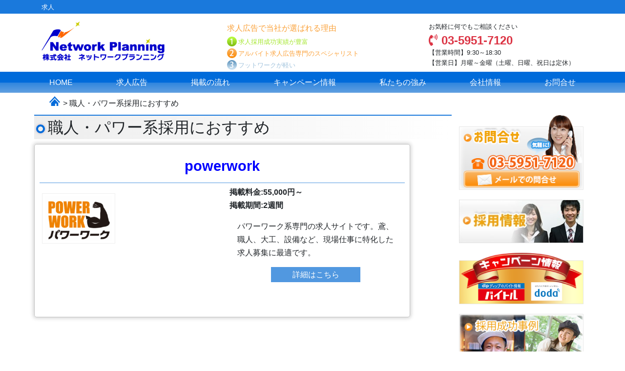

--- FILE ---
content_type: text/html; charset=UTF-8
request_url: https://www.networkplanning.net/power
body_size: 13023
content:


<!DOCTYPE html>
<html>
<head >
<meta charset="UTF-8">

<meta http-equiv="content-script-type" content="text/javascript" />
<meta name="author" content="" />
<meta name="keyword" content="" />

<!--<meta name="description" content="職人・パワー系採用におすすめ - Just another WordPress site" />-->



 <link rel="stylesheet" href="https://www.networkplanning.net/wp-content/themes/network/bootstrap.min.css" type="text/css" media="all" />
<link rel="stylesheet" href="https://www.networkplanning.net/wp-content/themes/network/style.css" type="text/css" media="screen" />

<meta name="viewport" content="width=device-width">

<link rel="stylesheet" href="https://use.fontawesome.com/releases/v5.1.0/css/all.css" integrity="sha384-lKuwvrZot6UHsBSfcMvOkWwlCMgc0TaWr+30HWe3a4ltaBwTZhyTEggF5tJv8tbt" crossorigin="anonymous"onload="this.media='all'">

<link href="https://fonts.googleapis.com/css2?family=Noto+Sans+JP|M+PLUS+Rounded+1c=swap" rel="preload"as="font"crossorigin>

	<style>img:is([sizes="auto" i], [sizes^="auto," i]) { contain-intrinsic-size: 3000px 1500px }</style>
	
		<!-- All in One SEO 4.9.3 - aioseo.com -->
		<title>職人・パワー系採用におすすめ</title>
	<meta name="description" content="powerwork 掲載料金:55,000円～ 掲載期間:2週間 パワーワーク系専門の求人サイトです。鳶、職人" />
	<meta name="robots" content="max-image-preview:large" />
	<link rel="canonical" href="https://www.networkplanning.net/power" />
	<meta name="generator" content="All in One SEO (AIOSEO) 4.9.3" />
		<meta property="og:locale" content="ja_JP" />
		<meta property="og:site_name" content="東京の求人広告代理店 | Just another WordPress site" />
		<meta property="og:type" content="article" />
		<meta property="og:title" content="職人・パワー系採用におすすめ" />
		<meta property="og:description" content="powerwork 掲載料金:55,000円～ 掲載期間:2週間 パワーワーク系専門の求人サイトです。鳶、職人" />
		<meta property="og:url" content="https://www.networkplanning.net/power" />
		<meta property="article:published_time" content="2016-03-17T07:17:25+00:00" />
		<meta property="article:modified_time" content="2025-07-30T15:17:49+00:00" />
		<meta name="twitter:card" content="summary" />
		<meta name="twitter:title" content="職人・パワー系採用におすすめ" />
		<meta name="twitter:description" content="powerwork 掲載料金:55,000円～ 掲載期間:2週間 パワーワーク系専門の求人サイトです。鳶、職人" />
		<script type="application/ld+json" class="aioseo-schema">
			{"@context":"https:\/\/schema.org","@graph":[{"@type":"BreadcrumbList","@id":"https:\/\/www.networkplanning.net\/power#breadcrumblist","itemListElement":[{"@type":"ListItem","@id":"https:\/\/www.networkplanning.net#listItem","position":1,"name":"\u30db\u30fc\u30e0","item":"https:\/\/www.networkplanning.net","nextItem":{"@type":"ListItem","@id":"https:\/\/www.networkplanning.net\/power#listItem","name":"\u8077\u4eba\u30fb\u30d1\u30ef\u30fc\u7cfb\u63a1\u7528\u306b\u304a\u3059\u3059\u3081"}},{"@type":"ListItem","@id":"https:\/\/www.networkplanning.net\/power#listItem","position":2,"name":"\u8077\u4eba\u30fb\u30d1\u30ef\u30fc\u7cfb\u63a1\u7528\u306b\u304a\u3059\u3059\u3081","previousItem":{"@type":"ListItem","@id":"https:\/\/www.networkplanning.net#listItem","name":"\u30db\u30fc\u30e0"}}]},{"@type":"Organization","@id":"https:\/\/www.networkplanning.net\/#organization","name":"\u6771\u4eac\u306e\u6c42\u4eba\u5e83\u544a\u4ee3\u7406\u5e97","description":"Just another WordPress site","url":"https:\/\/www.networkplanning.net\/"},{"@type":"WebPage","@id":"https:\/\/www.networkplanning.net\/power#webpage","url":"https:\/\/www.networkplanning.net\/power","name":"\u8077\u4eba\u30fb\u30d1\u30ef\u30fc\u7cfb\u63a1\u7528\u306b\u304a\u3059\u3059\u3081","description":"powerwork \u63b2\u8f09\u6599\u91d1:55,000\u5186\uff5e \u63b2\u8f09\u671f\u9593:2\u9031\u9593 \u30d1\u30ef\u30fc\u30ef\u30fc\u30af\u7cfb\u5c02\u9580\u306e\u6c42\u4eba\u30b5\u30a4\u30c8\u3067\u3059\u3002\u9cf6\u3001\u8077\u4eba","inLanguage":"ja","isPartOf":{"@id":"https:\/\/www.networkplanning.net\/#website"},"breadcrumb":{"@id":"https:\/\/www.networkplanning.net\/power#breadcrumblist"},"datePublished":"2016-03-17T16:17:25+09:00","dateModified":"2025-07-31T00:17:49+09:00"},{"@type":"WebSite","@id":"https:\/\/www.networkplanning.net\/#website","url":"https:\/\/www.networkplanning.net\/","name":"\u6771\u4eac\u306e\u6c42\u4eba\u5e83\u544a\u4ee3\u7406\u5e97","description":"Just another WordPress site","inLanguage":"ja","publisher":{"@id":"https:\/\/www.networkplanning.net\/#organization"}}]}
		</script>
		<!-- All in One SEO -->

<link rel='dns-prefetch' href='//www.googletagmanager.com' />
<script type="text/javascript">
/* <![CDATA[ */
window._wpemojiSettings = {"baseUrl":"https:\/\/s.w.org\/images\/core\/emoji\/16.0.1\/72x72\/","ext":".png","svgUrl":"https:\/\/s.w.org\/images\/core\/emoji\/16.0.1\/svg\/","svgExt":".svg","source":{"concatemoji":"https:\/\/www.networkplanning.net\/wp-includes\/js\/wp-emoji-release.min.js"}};
/*! This file is auto-generated */
!function(s,n){var o,i,e;function c(e){try{var t={supportTests:e,timestamp:(new Date).valueOf()};sessionStorage.setItem(o,JSON.stringify(t))}catch(e){}}function p(e,t,n){e.clearRect(0,0,e.canvas.width,e.canvas.height),e.fillText(t,0,0);var t=new Uint32Array(e.getImageData(0,0,e.canvas.width,e.canvas.height).data),a=(e.clearRect(0,0,e.canvas.width,e.canvas.height),e.fillText(n,0,0),new Uint32Array(e.getImageData(0,0,e.canvas.width,e.canvas.height).data));return t.every(function(e,t){return e===a[t]})}function u(e,t){e.clearRect(0,0,e.canvas.width,e.canvas.height),e.fillText(t,0,0);for(var n=e.getImageData(16,16,1,1),a=0;a<n.data.length;a++)if(0!==n.data[a])return!1;return!0}function f(e,t,n,a){switch(t){case"flag":return n(e,"\ud83c\udff3\ufe0f\u200d\u26a7\ufe0f","\ud83c\udff3\ufe0f\u200b\u26a7\ufe0f")?!1:!n(e,"\ud83c\udde8\ud83c\uddf6","\ud83c\udde8\u200b\ud83c\uddf6")&&!n(e,"\ud83c\udff4\udb40\udc67\udb40\udc62\udb40\udc65\udb40\udc6e\udb40\udc67\udb40\udc7f","\ud83c\udff4\u200b\udb40\udc67\u200b\udb40\udc62\u200b\udb40\udc65\u200b\udb40\udc6e\u200b\udb40\udc67\u200b\udb40\udc7f");case"emoji":return!a(e,"\ud83e\udedf")}return!1}function g(e,t,n,a){var r="undefined"!=typeof WorkerGlobalScope&&self instanceof WorkerGlobalScope?new OffscreenCanvas(300,150):s.createElement("canvas"),o=r.getContext("2d",{willReadFrequently:!0}),i=(o.textBaseline="top",o.font="600 32px Arial",{});return e.forEach(function(e){i[e]=t(o,e,n,a)}),i}function t(e){var t=s.createElement("script");t.src=e,t.defer=!0,s.head.appendChild(t)}"undefined"!=typeof Promise&&(o="wpEmojiSettingsSupports",i=["flag","emoji"],n.supports={everything:!0,everythingExceptFlag:!0},e=new Promise(function(e){s.addEventListener("DOMContentLoaded",e,{once:!0})}),new Promise(function(t){var n=function(){try{var e=JSON.parse(sessionStorage.getItem(o));if("object"==typeof e&&"number"==typeof e.timestamp&&(new Date).valueOf()<e.timestamp+604800&&"object"==typeof e.supportTests)return e.supportTests}catch(e){}return null}();if(!n){if("undefined"!=typeof Worker&&"undefined"!=typeof OffscreenCanvas&&"undefined"!=typeof URL&&URL.createObjectURL&&"undefined"!=typeof Blob)try{var e="postMessage("+g.toString()+"("+[JSON.stringify(i),f.toString(),p.toString(),u.toString()].join(",")+"));",a=new Blob([e],{type:"text/javascript"}),r=new Worker(URL.createObjectURL(a),{name:"wpTestEmojiSupports"});return void(r.onmessage=function(e){c(n=e.data),r.terminate(),t(n)})}catch(e){}c(n=g(i,f,p,u))}t(n)}).then(function(e){for(var t in e)n.supports[t]=e[t],n.supports.everything=n.supports.everything&&n.supports[t],"flag"!==t&&(n.supports.everythingExceptFlag=n.supports.everythingExceptFlag&&n.supports[t]);n.supports.everythingExceptFlag=n.supports.everythingExceptFlag&&!n.supports.flag,n.DOMReady=!1,n.readyCallback=function(){n.DOMReady=!0}}).then(function(){return e}).then(function(){var e;n.supports.everything||(n.readyCallback(),(e=n.source||{}).concatemoji?t(e.concatemoji):e.wpemoji&&e.twemoji&&(t(e.twemoji),t(e.wpemoji)))}))}((window,document),window._wpemojiSettings);
/* ]]> */
</script>
<style id='wp-emoji-styles-inline-css' type='text/css'>

	img.wp-smiley, img.emoji {
		display: inline !important;
		border: none !important;
		box-shadow: none !important;
		height: 1em !important;
		width: 1em !important;
		margin: 0 0.07em !important;
		vertical-align: -0.1em !important;
		background: none !important;
		padding: 0 !important;
	}
</style>
<style id='classic-theme-styles-inline-css' type='text/css'>
/*! This file is auto-generated */
.wp-block-button__link{color:#fff;background-color:#32373c;border-radius:9999px;box-shadow:none;text-decoration:none;padding:calc(.667em + 2px) calc(1.333em + 2px);font-size:1.125em}.wp-block-file__button{background:#32373c;color:#fff;text-decoration:none}
</style>
<link rel='stylesheet' id='aioseo/css/src/vue/standalone/blocks/table-of-contents/global.scss-css' href='https://www.networkplanning.net/wp-content/plugins/all-in-one-seo-pack/dist/Lite/assets/css/table-of-contents/global.e90f6d47.css' type='text/css' media='all' />
<style id='global-styles-inline-css' type='text/css'>
:root{--wp--preset--aspect-ratio--square: 1;--wp--preset--aspect-ratio--4-3: 4/3;--wp--preset--aspect-ratio--3-4: 3/4;--wp--preset--aspect-ratio--3-2: 3/2;--wp--preset--aspect-ratio--2-3: 2/3;--wp--preset--aspect-ratio--16-9: 16/9;--wp--preset--aspect-ratio--9-16: 9/16;--wp--preset--color--black: #000000;--wp--preset--color--cyan-bluish-gray: #abb8c3;--wp--preset--color--white: #ffffff;--wp--preset--color--pale-pink: #f78da7;--wp--preset--color--vivid-red: #cf2e2e;--wp--preset--color--luminous-vivid-orange: #ff6900;--wp--preset--color--luminous-vivid-amber: #fcb900;--wp--preset--color--light-green-cyan: #7bdcb5;--wp--preset--color--vivid-green-cyan: #00d084;--wp--preset--color--pale-cyan-blue: #8ed1fc;--wp--preset--color--vivid-cyan-blue: #0693e3;--wp--preset--color--vivid-purple: #9b51e0;--wp--preset--gradient--vivid-cyan-blue-to-vivid-purple: linear-gradient(135deg,rgba(6,147,227,1) 0%,rgb(155,81,224) 100%);--wp--preset--gradient--light-green-cyan-to-vivid-green-cyan: linear-gradient(135deg,rgb(122,220,180) 0%,rgb(0,208,130) 100%);--wp--preset--gradient--luminous-vivid-amber-to-luminous-vivid-orange: linear-gradient(135deg,rgba(252,185,0,1) 0%,rgba(255,105,0,1) 100%);--wp--preset--gradient--luminous-vivid-orange-to-vivid-red: linear-gradient(135deg,rgba(255,105,0,1) 0%,rgb(207,46,46) 100%);--wp--preset--gradient--very-light-gray-to-cyan-bluish-gray: linear-gradient(135deg,rgb(238,238,238) 0%,rgb(169,184,195) 100%);--wp--preset--gradient--cool-to-warm-spectrum: linear-gradient(135deg,rgb(74,234,220) 0%,rgb(151,120,209) 20%,rgb(207,42,186) 40%,rgb(238,44,130) 60%,rgb(251,105,98) 80%,rgb(254,248,76) 100%);--wp--preset--gradient--blush-light-purple: linear-gradient(135deg,rgb(255,206,236) 0%,rgb(152,150,240) 100%);--wp--preset--gradient--blush-bordeaux: linear-gradient(135deg,rgb(254,205,165) 0%,rgb(254,45,45) 50%,rgb(107,0,62) 100%);--wp--preset--gradient--luminous-dusk: linear-gradient(135deg,rgb(255,203,112) 0%,rgb(199,81,192) 50%,rgb(65,88,208) 100%);--wp--preset--gradient--pale-ocean: linear-gradient(135deg,rgb(255,245,203) 0%,rgb(182,227,212) 50%,rgb(51,167,181) 100%);--wp--preset--gradient--electric-grass: linear-gradient(135deg,rgb(202,248,128) 0%,rgb(113,206,126) 100%);--wp--preset--gradient--midnight: linear-gradient(135deg,rgb(2,3,129) 0%,rgb(40,116,252) 100%);--wp--preset--font-size--small: 13px;--wp--preset--font-size--medium: 20px;--wp--preset--font-size--large: 36px;--wp--preset--font-size--x-large: 42px;--wp--preset--spacing--20: 0.44rem;--wp--preset--spacing--30: 0.67rem;--wp--preset--spacing--40: 1rem;--wp--preset--spacing--50: 1.5rem;--wp--preset--spacing--60: 2.25rem;--wp--preset--spacing--70: 3.38rem;--wp--preset--spacing--80: 5.06rem;--wp--preset--shadow--natural: 6px 6px 9px rgba(0, 0, 0, 0.2);--wp--preset--shadow--deep: 12px 12px 50px rgba(0, 0, 0, 0.4);--wp--preset--shadow--sharp: 6px 6px 0px rgba(0, 0, 0, 0.2);--wp--preset--shadow--outlined: 6px 6px 0px -3px rgba(255, 255, 255, 1), 6px 6px rgba(0, 0, 0, 1);--wp--preset--shadow--crisp: 6px 6px 0px rgba(0, 0, 0, 1);}:where(.is-layout-flex){gap: 0.5em;}:where(.is-layout-grid){gap: 0.5em;}body .is-layout-flex{display: flex;}.is-layout-flex{flex-wrap: wrap;align-items: center;}.is-layout-flex > :is(*, div){margin: 0;}body .is-layout-grid{display: grid;}.is-layout-grid > :is(*, div){margin: 0;}:where(.wp-block-columns.is-layout-flex){gap: 2em;}:where(.wp-block-columns.is-layout-grid){gap: 2em;}:where(.wp-block-post-template.is-layout-flex){gap: 1.25em;}:where(.wp-block-post-template.is-layout-grid){gap: 1.25em;}.has-black-color{color: var(--wp--preset--color--black) !important;}.has-cyan-bluish-gray-color{color: var(--wp--preset--color--cyan-bluish-gray) !important;}.has-white-color{color: var(--wp--preset--color--white) !important;}.has-pale-pink-color{color: var(--wp--preset--color--pale-pink) !important;}.has-vivid-red-color{color: var(--wp--preset--color--vivid-red) !important;}.has-luminous-vivid-orange-color{color: var(--wp--preset--color--luminous-vivid-orange) !important;}.has-luminous-vivid-amber-color{color: var(--wp--preset--color--luminous-vivid-amber) !important;}.has-light-green-cyan-color{color: var(--wp--preset--color--light-green-cyan) !important;}.has-vivid-green-cyan-color{color: var(--wp--preset--color--vivid-green-cyan) !important;}.has-pale-cyan-blue-color{color: var(--wp--preset--color--pale-cyan-blue) !important;}.has-vivid-cyan-blue-color{color: var(--wp--preset--color--vivid-cyan-blue) !important;}.has-vivid-purple-color{color: var(--wp--preset--color--vivid-purple) !important;}.has-black-background-color{background-color: var(--wp--preset--color--black) !important;}.has-cyan-bluish-gray-background-color{background-color: var(--wp--preset--color--cyan-bluish-gray) !important;}.has-white-background-color{background-color: var(--wp--preset--color--white) !important;}.has-pale-pink-background-color{background-color: var(--wp--preset--color--pale-pink) !important;}.has-vivid-red-background-color{background-color: var(--wp--preset--color--vivid-red) !important;}.has-luminous-vivid-orange-background-color{background-color: var(--wp--preset--color--luminous-vivid-orange) !important;}.has-luminous-vivid-amber-background-color{background-color: var(--wp--preset--color--luminous-vivid-amber) !important;}.has-light-green-cyan-background-color{background-color: var(--wp--preset--color--light-green-cyan) !important;}.has-vivid-green-cyan-background-color{background-color: var(--wp--preset--color--vivid-green-cyan) !important;}.has-pale-cyan-blue-background-color{background-color: var(--wp--preset--color--pale-cyan-blue) !important;}.has-vivid-cyan-blue-background-color{background-color: var(--wp--preset--color--vivid-cyan-blue) !important;}.has-vivid-purple-background-color{background-color: var(--wp--preset--color--vivid-purple) !important;}.has-black-border-color{border-color: var(--wp--preset--color--black) !important;}.has-cyan-bluish-gray-border-color{border-color: var(--wp--preset--color--cyan-bluish-gray) !important;}.has-white-border-color{border-color: var(--wp--preset--color--white) !important;}.has-pale-pink-border-color{border-color: var(--wp--preset--color--pale-pink) !important;}.has-vivid-red-border-color{border-color: var(--wp--preset--color--vivid-red) !important;}.has-luminous-vivid-orange-border-color{border-color: var(--wp--preset--color--luminous-vivid-orange) !important;}.has-luminous-vivid-amber-border-color{border-color: var(--wp--preset--color--luminous-vivid-amber) !important;}.has-light-green-cyan-border-color{border-color: var(--wp--preset--color--light-green-cyan) !important;}.has-vivid-green-cyan-border-color{border-color: var(--wp--preset--color--vivid-green-cyan) !important;}.has-pale-cyan-blue-border-color{border-color: var(--wp--preset--color--pale-cyan-blue) !important;}.has-vivid-cyan-blue-border-color{border-color: var(--wp--preset--color--vivid-cyan-blue) !important;}.has-vivid-purple-border-color{border-color: var(--wp--preset--color--vivid-purple) !important;}.has-vivid-cyan-blue-to-vivid-purple-gradient-background{background: var(--wp--preset--gradient--vivid-cyan-blue-to-vivid-purple) !important;}.has-light-green-cyan-to-vivid-green-cyan-gradient-background{background: var(--wp--preset--gradient--light-green-cyan-to-vivid-green-cyan) !important;}.has-luminous-vivid-amber-to-luminous-vivid-orange-gradient-background{background: var(--wp--preset--gradient--luminous-vivid-amber-to-luminous-vivid-orange) !important;}.has-luminous-vivid-orange-to-vivid-red-gradient-background{background: var(--wp--preset--gradient--luminous-vivid-orange-to-vivid-red) !important;}.has-very-light-gray-to-cyan-bluish-gray-gradient-background{background: var(--wp--preset--gradient--very-light-gray-to-cyan-bluish-gray) !important;}.has-cool-to-warm-spectrum-gradient-background{background: var(--wp--preset--gradient--cool-to-warm-spectrum) !important;}.has-blush-light-purple-gradient-background{background: var(--wp--preset--gradient--blush-light-purple) !important;}.has-blush-bordeaux-gradient-background{background: var(--wp--preset--gradient--blush-bordeaux) !important;}.has-luminous-dusk-gradient-background{background: var(--wp--preset--gradient--luminous-dusk) !important;}.has-pale-ocean-gradient-background{background: var(--wp--preset--gradient--pale-ocean) !important;}.has-electric-grass-gradient-background{background: var(--wp--preset--gradient--electric-grass) !important;}.has-midnight-gradient-background{background: var(--wp--preset--gradient--midnight) !important;}.has-small-font-size{font-size: var(--wp--preset--font-size--small) !important;}.has-medium-font-size{font-size: var(--wp--preset--font-size--medium) !important;}.has-large-font-size{font-size: var(--wp--preset--font-size--large) !important;}.has-x-large-font-size{font-size: var(--wp--preset--font-size--x-large) !important;}
:where(.wp-block-post-template.is-layout-flex){gap: 1.25em;}:where(.wp-block-post-template.is-layout-grid){gap: 1.25em;}
:where(.wp-block-columns.is-layout-flex){gap: 2em;}:where(.wp-block-columns.is-layout-grid){gap: 2em;}
:root :where(.wp-block-pullquote){font-size: 1.5em;line-height: 1.6;}
</style>
<link rel='stylesheet' id='contact-form-7-css' href='https://www.networkplanning.net/wp-content/plugins/contact-form-7/includes/css/styles.css' type='text/css' media='all' />
<link rel='stylesheet' id='searchandfilter-css' href='https://www.networkplanning.net/wp-content/plugins/search-filter/style.css' type='text/css' media='all' />
<style id='rocket-lazyload-inline-css' type='text/css'>
.rll-youtube-player{position:relative;padding-bottom:56.23%;height:0;overflow:hidden;max-width:100%;}.rll-youtube-player:focus-within{outline: 2px solid currentColor;outline-offset: 5px;}.rll-youtube-player iframe{position:absolute;top:0;left:0;width:100%;height:100%;z-index:100;background:0 0}.rll-youtube-player img{bottom:0;display:block;left:0;margin:auto;max-width:100%;width:100%;position:absolute;right:0;top:0;border:none;height:auto;-webkit-transition:.4s all;-moz-transition:.4s all;transition:.4s all}.rll-youtube-player img:hover{-webkit-filter:brightness(75%)}.rll-youtube-player .play{height:100%;width:100%;left:0;top:0;position:absolute;background:url(https://www.networkplanning.net/wp-content/plugins/rocket-lazy-load/assets/img/youtube.png) no-repeat center;background-color: transparent !important;cursor:pointer;border:none;}
</style>
<script type="text/javascript" src="https://www.networkplanning.net/wp-includes/js/jquery/jquery.min.js" id="jquery-core-js"></script>
<script type="text/javascript" src="https://www.networkplanning.net/wp-includes/js/jquery/jquery-migrate.min.js" id="jquery-migrate-js"></script>
<script type="text/javascript" src="https://www.networkplanning.net/wp-content/themes/network/base.js" id="base-js"></script>
<link rel="https://api.w.org/" href="https://www.networkplanning.net/wp-json/" /><link rel="alternate" title="JSON" type="application/json" href="https://www.networkplanning.net/wp-json/wp/v2/pages/1515" /><link rel="EditURI" type="application/rsd+xml" title="RSD" href="https://www.networkplanning.net/xmlrpc.php?rsd" />
<link rel='shortlink' href='https://www.networkplanning.net/?p=1515' />
<link rel="alternate" title="oEmbed (JSON)" type="application/json+oembed" href="https://www.networkplanning.net/wp-json/oembed/1.0/embed?url=https%3A%2F%2Fwww.networkplanning.net%2Fpower" />
<link rel="alternate" title="oEmbed (XML)" type="text/xml+oembed" href="https://www.networkplanning.net/wp-json/oembed/1.0/embed?url=https%3A%2F%2Fwww.networkplanning.net%2Fpower&#038;format=xml" />
<meta name="generator" content="Site Kit by Google 1.170.0" /><style type="text/css">.recentcomments a{display:inline !important;padding:0 !important;margin:0 !important;}</style><noscript><style id="rocket-lazyload-nojs-css">.rll-youtube-player, [data-lazy-src]{display:none !important;}</style></noscript><!-- Google Tag Manager -->
<script>(function(w,d,s,l,i){w[l]=w[l]||[];w[l].push({'gtm.start':
new Date().getTime(),event:'gtm.js'});var f=d.getElementsByTagName(s)[0],
j=d.createElement(s),dl=l!='dataLayer'?'&l='+l:'';j.async=true;j.src=
'https://www.googletagmanager.com/gtm.js?id='+i+dl;f.parentNode.insertBefore(j,f);
})(window,document,'script','dataLayer','GTM-5GPDLN47');</script>
<!-- End Google Tag Manager -->
</head>

<body data-rsssl=1>
<!-- Google Tag Manager (noscript) -->
<noscript><iframe src="https://www.googletagmanager.com/ns.html?id=GTM-5GPDLN47"
height="0" width="0" style="display:none;visibility:hidden"></iframe></noscript>
<!-- End Google Tag Manager (noscript) -->



<header>
<div class="container-fluid"id="header_inner">
<div class="container"> 
	<h1>
	求人	
</h1>
</div>
</div>
 
<div class="container">
 <div class="row pt-sm-3">	
 <div id="logo" class="col-lg-4 text-center text-sm-left">

	<a href="https://www.networkplanning.net">
	<img src="data:image/svg+xml,%3Csvg%20xmlns='http://www.w3.org/2000/svg'%20viewBox='0%200%20252%2080'%3E%3C/svg%3E"
	 alt="求人掲載はネットワークプランニング" width="252" height="80" data-lazy-src="https://www.networkplanning.net/wp-content/themes/network/images/logo.png" /><noscript><img src="https://www.networkplanning.net/wp-content/themes/network/images/logo.png"
	 alt="求人掲載はネットワークプランニング" width="252" height="80" /></noscript></a></div> 
	
<!-- スマホ用メニュー -->


<!-- スマホ用メニュー終了 -->





<div class="top_seo col-lg-4 d-none d-lg-block">

<p class="mb-1">求人広告で当社が選ばれる理由</p>
<ul>
	<li class="no1">求人採用成功実績が豊富</li>
	<li class="no2">アルバイト求人広告専門のスペシャリスト</li>
	<li class="no3">フットワークが軽い</li>
</ul>
</div>


	<div id="tel" class="col-lg-4 text-center text-sm-left pl-lg-5 pl-0"> 
		<p class="small mb-1">お気軽に何でもご相談ください</p><!-- 開始 -->
<p class="tel mb-0 font-weight-bold h4"><a href="tel:0359517120" class="text-danger"><i class="fas fa-phone-volume pr-2"></i>03-5951-7120</a></p>
     <ul><li class="small mb-0">【営業時間】9:30～18:30</li>
     	<li class="small mb-0" >【営業日】月曜～金曜（土曜、日曜、祝日は定休）</li>
          </ul>

    </div> <!-- 終了 -->
 </div><!-- row_end -->
</div><!-- contianer -->




</header>
<!-- / ヘッダー -->

<!-- メインナビゲーション -->
<div class="container-fluid" id="globalnavi">
	<div class="container" >
<nav class="navbar-expand-lg">
	 <button class="navbar-toggler collapsed" type="button" id="tap" >
    <span class="navbar-toggler-icon"></span>
<span class="navbar-toggler-icon"></span>
<span class="navbar-toggler-icon"></span>
  </button>

  <ul class="navbar-collapse collapse justify-content-between mb-0" 
  id="nav">
	<li class="nav-item"><a href="/" class="nav-link">HOME</a></li>	
	<li class="nav-item"><a href="/service/" class="nav-link">求人広告</a></li>
	<li class="nav-item"><a href="/flow/" class="nav-link">掲載の流れ</a></li>	
	<li class="nav-item"><a href="/campaign_page/" class="nav-link">キャンペーン情報</a></li>	
	<li class="nav-item"><a href="/advantage/" class="nav-link">私たちの強み</a></li>
	<li class="nav-item"><a href="/company/" class="nav-link">会社情報</a></li>
	<li class="nav-item"><a href="/contact/" class="nav-link">お問合せ</a></li>
</ul>
	</nav>
    </div>
	</div>

<script>
	let tap=document.getElementById('tap');
	let nav=document.getElementById('nav');

tap.addEventListener('click',function(){
nav.classList.toggle('show');
tap.classList.toggle('click');
});	 

</script>

<!-- / メインナビゲーション -->



<div class="container-fluid">

<div class="container">
  <div class="breadcrumbs">
    <span property="itemListElement" typeof="ListItem"><a property="item" typeof="WebPage" title="東京の求人広告代理店へ移動する" href="https://www.networkplanning.net" class="home" ><span property="name">東京の求人広告代理店</span></a><meta property="position" content="1"></span> &gt; <span property="itemListElement" typeof="ListItem"><span property="name" class="post post-page current-item">職人・パワー系採用におすすめ</span><meta property="url" content="https://www.networkplanning.net/power"><meta property="position" content="2"></span></div>
</div>

</div>

<div id="main" class="container-fluid kasou">
	<div class="container">
	<div class="row">
			<div class="col-sm-9 px-0">
	

<h2>職人・パワー系採用におすすめ</h2>

<dl class="voice">
<dt class="baitai">powerwork</dt>
<dd>
<div class="row">
<div class="col-lg-6">
<figure>
          <img decoding="async" src="data:image/svg+xml,%3Csvg%20xmlns='http://www.w3.org/2000/svg'%20viewBox='0%200%20150%200'%3E%3C/svg%3E" alt="image" class="img-fluid flame mb-3" width="150" data-lazy-src="/wp-content/themes/network/images/power_t.png"><noscript><img decoding="async" src="/wp-content/themes/network/images/power_t.png" alt="image" class="img-fluid flame mb-3" width="150"></noscript><br />
        </figure>
</p></div>
<div class="col-lg-6">
        <span class="bold">掲載料金:55,000円～</span><br />
        <span class="bold">掲載期間:2週間</span></p>
<p>パワーワーク系専門の求人サイトです。鳶、職人、大工、設備など、現場仕事に特化した求人募集に最適です。</p>
<p class="button"><a href="/service/detail_17"><span>詳細はこちら</span></a></p>
</p></div>
</p></div>
</dd>
</dl>

</div><!-- col-sm-8_end -->
   <!--サイド領域-->
       <aside id="sidebar" class="col-sm-3">

<ul class="row">
<li class="col-sm-12 col-6 "><a href="tel:0359517120" class="subanner"><img src="data:image/svg+xml,%3Csvg%20xmlns='http://www.w3.org/2000/svg'%20viewBox='0%200%20255%20144'%3E%3C/svg%3E" alt="問合せ" class="mw-100 h-auto" width="255" height="144" data-lazy-src="https://www.networkplanning.net/wp-content/themes/network/images/sumaho_banner.png"><noscript><img src="https://www.networkplanning.net/wp-content/themes/network/images/sumaho_banner.png" alt="問合せ" class="mw-100 h-auto" width="255" height="144"></noscript></a></li>

<li class="col-sm-12 col-6 "> <a href="/contact/"><img src="data:image/svg+xml,%3Csvg%20xmlns='http://www.w3.org/2000/svg'%20viewBox='0%200%20255%20144'%3E%3C/svg%3E" alt="問合せ" class="mw-100 h-auto" width="255" height="144" data-lazy-src="https://www.networkplanning.net/wp-content/themes/network/images/banner_001.png"><noscript><img src="https://www.networkplanning.net/wp-content/themes/network/images/banner_001.png" alt="問合せ" class="mw-100 h-auto" width="255" height="144"></noscript></a></li>
<li class="col-6 col-sm-12"> <a href="/recruit/"><img src="data:image/svg+xml,%3Csvg%20xmlns='http://www.w3.org/2000/svg'%20viewBox='0%200%20255%2089'%3E%3C/svg%3E" alt="採用" class="mw-100 h-auto" width="255" height="89" data-lazy-src="https://www.networkplanning.net/wp-content/themes/network/images/banner_saiyou.jpg"><noscript><img src="https://www.networkplanning.net/wp-content/themes/network/images/banner_saiyou.jpg" alt="採用" class="mw-100 h-auto" width="255" height="89"></noscript></a></li>
<li class="col-6 col-sm-12"> <a href="/campaign/"> <img src="data:image/svg+xml,%3Csvg%20xmlns='http://www.w3.org/2000/svg'%20viewBox='0%200%20255%20105'%3E%3C/svg%3E" alt="doda・バイトルキャンペーン" class="mw-100 h-auto" width="255" height="105" data-lazy-src="https://www.networkplanning.net/wp-content/themes/network/images/banner_002.png"><noscript><img src="https://www.networkplanning.net/wp-content/themes/network/images/banner_002.png" alt="doda・バイトルキャンペーン" class="mw-100 h-auto" width="255" height="105"></noscript></a></li>
<li class="col-6 col-sm-12"> <a href="/success/"> <img src="data:image/svg+xml,%3Csvg%20xmlns='http://www.w3.org/2000/svg'%20viewBox='0%200%20255%20130'%3E%3C/svg%3E" alt="採用成功事例"  class="mw-100 h-auto"width="255" height="130" data-lazy-src="https://www.networkplanning.net/wp-content/themes/network/images/banner_003.png"><noscript><img src="https://www.networkplanning.net/wp-content/themes/network/images/banner_003.png" alt="採用成功事例"  class="mw-100 h-auto"width="255" height="130"></noscript></a></li>
 
 <li class="col-6 col-sm-12"><a href="/service/detail_9"><img src="data:image/svg+xml,%3Csvg%20xmlns='http://www.w3.org/2000/svg'%20viewBox='0%200%20255%20101'%3E%3C/svg%3E" alt="バイトル求人掲載" width="255" height="101" class="mw-100 h-auto" data-lazy-src="https://www.networkplanning.net/wp-content/themes/network/images/banner_005.png"><noscript><img src="https://www.networkplanning.net/wp-content/themes/network/images/banner_005.png" alt="バイトル求人掲載" width="255" height="101" class="mw-100 h-auto"></noscript></a></li>
 
 
<li class="col-6 col-sm-12"> <a href="/service/detail_17"> <img src="data:image/svg+xml,%3Csvg%20xmlns='http://www.w3.org/2000/svg'%20viewBox='0%200%20255%2079'%3E%3C/svg%3E" alt="powerwork掲載" width="255" height="79" class="mw-100 h-auto" data-lazy-src="https://www.networkplanning.net/wp-content/themes/network/images/banner_006.png"><noscript><img src="https://www.networkplanning.net/wp-content/themes/network/images/banner_006.png" alt="powerwork掲載" width="255" height="79" class="mw-100 h-auto"></noscript></a></li>

<li class="col-6 col-sm-12"><a href="/flow"> <img src="data:image/svg+xml,%3Csvg%20xmlns='http://www.w3.org/2000/svg'%20viewBox='0%200%20255%2089'%3E%3C/svg%3E" alt="掲載の流れ" width="255" height="89" class="mw-100 h-auto" data-lazy-src="https://www.networkplanning.net/wp-content/themes/network/images/banner_008.gif"><noscript><img src="https://www.networkplanning.net/wp-content/themes/network/images/banner_008.gif" alt="掲載の流れ" width="255" height="89" class="mw-100 h-auto"></noscript></a></li></ul>


<ul>




<h2><span class="side">求人広告媒体一覧</span></h2>
<ul class="sidebar">
<li><a href="/service/detail_9">バイトル</a></li>
<li><a href="/service/detail_12">バイトルNEXT</a></li>
<li><a href="/service/detail_3">LINEバイト</a></li>
<li><a href="/service/mynabibaito/">マイナビバイト</a></li>
<li><a href="/service/detail_15">doda</a></li>
<li><a href="/service/detail_17">パワーワーク</a></li>
<li><a href="/service/detail_10">アイデム</a></li>
<li><a href="/service/detail_8">クリエイト</a></li>
<li><a href="/service/yumex">ユメックス掲載料金</a></li>
<li><a href="/service/k-box">求人ボックス</a></li>
<li><a href="/service/my-best-job">マイベストジョブ</a></li>
</ul>

</ul>



<div class="side_box_01">
<h2 ><span class="side">ご相談対応エリア</span></h2>
<p>当社はバイトルやdodaを中心に全国の求人媒体を取扱いしています。
全国のお客様が対象になります。
</p>

   <div class="japan">
   <p>北海道,青森,岩手,秋田,宮城,山形,福島,東京,神奈川,
  埼玉,千葉,茨城,群馬,栃木,愛知,静岡,三重,岐阜,新潟,長野,山梨,石川,
  富山,福井,大阪,京都,奈良,兵庫,滋賀,和歌山,岡山,広島,
  鳥取,山口,島根, 愛媛,徳島,高知,香川,福岡,佐賀,
  長崎,大分,熊本,宮崎,鹿児島,沖縄
  関東以外のお客様もお気軽にご連絡ください。</p>


  </div><!-- japan -->
  </div><!-- box_01end -->
<div class="side_box_01">
<h2 ><span class="side">ご訪問対応エリア</span></h2>
<p>都内近郊の場合直接お伺いしてバイトルやdoda等の
求人広告のご提案も可能です<p>

   <div class="kantou">
   <p>東京：都内全域                 </p>
   <p>神奈川：横浜を中心に神奈川県全域 </p>
   <p>埼玉：全域対応                     </p>
   <p>千葉：全域対応                      </p>
   <p>茨城：(南部なら訪問可能)          </p>
   <p>群馬：(南部なら訪問可能)                       </p>
   <p>栃木：(南部なら訪問可能)                       </p>
   <p>お気軽にご連絡ください。</p>


  </div><!-- kantou -->
  </div><!-- box_01end -->




<!-- place終了-->
		       </aside>
       <!--サイドバー終了--> 	</div><!-- row -->	
 </div><!-- main -->







<script>
  
let navlink=document.querySelectorAll('#myTab li a');
let tab=document.querySelectorAll('.tabarea');

for(var i=0;i<navlink.length;i++){
navlink[i].onclick=function(){

for(var k=0;k<tab.length;k++){
navlink[k].classList.remove('active');
tab[k].classList.remove('is-active');
}//初期化タブパネルとタブの内容のclassを取る

this.classList.add("active");
let idmei=this.name;
let select=document.getElementById(idmei);
select.classList.add("is-active");
return false;
}

}


</script>




</div>
  
<!-- フッター -->
<footer>

	<div class="comtainer-fluid py-4">
		<div class="container">

	
<div class="row">
	<div class="col-sm-4 address">
		<div id="logo">
	<p>株式会社ネットワークプランニング</p>
	</div>

	 <!-- / ロゴ -->

<dl><dt>住所</dt>
	<dd><p>〒170-0013<br>東京都豊島区東池袋3-11-9　下総屋ビル701</p></dd></dl>
	
	<dl><dt>アクセス</dt><dd>池袋駅徒歩8分</dd></dl>
	<dl><dt>TEL</dt><dd><a href="tel:0359517120" class="text-white"  onclick="ga('send', 'event', 'smartphone', 'phone-number-tap', 'main');">
	03-5951-7120</a></p></dd></dl>
	<dl><dt>営業時間</dt><dd>9:30～18:30</dd></dl>
	
	<dl><dt>定休日</dt></dl>
	<dl><dd>土曜、日曜、祝日</dd>
	</dl>	
</div><!-- col-sm-4_end -->

<div class="col-sm-4">
     <nav>
  <ul>
<li><a href="/company/">会社概要</a>
<li><a href="/company/access/">アクセス</a></li>
<li><a href="/company/greeting/">ご挨拶</a></li>
<li><a href="/company/history/">沿革</a></li>
<li><a href="/recruit/">採用情報</a></li>
<li><a href="/privacy/">個人情報の取り扱いについて</a></li>
<li><a href="/contact/">お問いあわせ</a></li>
<li><a href="/map/">サイトマップ</a></li>
</ul>

      </nav>
     </div><!-- col-sm-4_end -->
  <div class="col-sm-4">
     <nav>
    <ul>
<li><a href="/service/">取り扱い求人広告媒体一覧</a>
<li><a href="/service/detail_3/">「LINEバイト」掲載</a></li>
<li><a href="/service/detail_15/">doda（デューダ）掲載料金・期間</a></li>
<li><a href="/service/doda_fair/">doda転職フェア</a></li>
<li><a href="/service/detail_10/">e-aidem(イーアイデム）</a></li>
<li><a href="/service/detail_8/">クリエイト</a></li>
<li><a href="/service/detail_12/">バイトルNEXT(社員・契約社員)の掲載</a></li>
<li><a href="/service/detail_9/">バイトルドットコムの掲載料金、期間</a></li>
<li><a href="/service/detail_17/">パワーワーク（POWER WORK）</a></li>
<li><a href="/service/detail_7/">体入ドットコム</a></li>
<li><a href="/service/mynabibaito/">マイナビバイトの掲載料金について</a></li>
<li><a href="/service/yumex/">ユメックス（折り込み+ネット）の掲載</a></li>
<li><a href="/flow/">掲載の流れ</a></li>
<li><a href="/success/">採用成功事例一覧</a></li>
</ul>
      </nav>
     </div><!-- col-sm-4_end -->   

</div><!-- row_end -->

</div>
	</div><!-- contaoner_fliud -->

<div class="text-center"><p>Copyright&copy; 2025 ネットワークプランニング All Rights
    Reserved.</p></div>

<div class="fixed-bottom d-sm-none d-block" id="bottomBtn" >
	<div class="d-flex">
		<div class="col-6 denwa text-center py-2">
		
			<a href="tel:0359517120" class="text-white"><i class="fas fa-phone-volume pr-1"></i>電話する</a>
		</div>
		<div class="col-6 mail text-center py-2">
		
			<a href="/contact/" class="text-white"><i class="fas fa-envelope pr-1"></i>メールする</a>
		</div>
	
	</div>
	

</div>






</footer>
<!-- フッター終了 -->
page<script type="speculationrules">
{"prefetch":[{"source":"document","where":{"and":[{"href_matches":"\/*"},{"not":{"href_matches":["\/wp-*.php","\/wp-admin\/*","\/wp-content\/uploads\/*","\/wp-content\/*","\/wp-content\/plugins\/*","\/wp-content\/themes\/network\/*","\/*\\?(.+)"]}},{"not":{"selector_matches":"a[rel~=\"nofollow\"]"}},{"not":{"selector_matches":".no-prefetch, .no-prefetch a"}}]},"eagerness":"conservative"}]}
</script>
<script type="text/javascript" src="https://www.networkplanning.net/wp-includes/js/dist/hooks.min.js" id="wp-hooks-js"></script>
<script type="text/javascript" src="https://www.networkplanning.net/wp-includes/js/dist/i18n.min.js" id="wp-i18n-js"></script>
<script type="text/javascript" id="wp-i18n-js-after">
/* <![CDATA[ */
wp.i18n.setLocaleData( { 'text direction\u0004ltr': [ 'ltr' ] } );
/* ]]> */
</script>
<script type="text/javascript" src="https://www.networkplanning.net/wp-content/plugins/contact-form-7/includes/swv/js/index.js" id="swv-js"></script>
<script type="text/javascript" id="contact-form-7-js-extra">
/* <![CDATA[ */
var wpcf7 = {"api":{"root":"https:\/\/www.networkplanning.net\/wp-json\/","namespace":"contact-form-7\/v1"}};
/* ]]> */
</script>
<script type="text/javascript" id="contact-form-7-js-translations">
/* <![CDATA[ */
( function( domain, translations ) {
	var localeData = translations.locale_data[ domain ] || translations.locale_data.messages;
	localeData[""].domain = domain;
	wp.i18n.setLocaleData( localeData, domain );
} )( "contact-form-7", {"translation-revision-date":"2024-07-17 08:16:16+0000","generator":"GlotPress\/4.0.1","domain":"messages","locale_data":{"messages":{"":{"domain":"messages","plural-forms":"nplurals=1; plural=0;","lang":"ja_JP"},"This contact form is placed in the wrong place.":["\u3053\u306e\u30b3\u30f3\u30bf\u30af\u30c8\u30d5\u30a9\u30fc\u30e0\u306f\u9593\u9055\u3063\u305f\u4f4d\u7f6e\u306b\u7f6e\u304b\u308c\u3066\u3044\u307e\u3059\u3002"],"Error:":["\u30a8\u30e9\u30fc:"]}},"comment":{"reference":"includes\/js\/index.js"}} );
/* ]]> */
</script>
<script type="text/javascript" src="https://www.networkplanning.net/wp-content/plugins/contact-form-7/includes/js/index.js" id="contact-form-7-js"></script>
<script>window.lazyLoadOptions = [{
                elements_selector: "img[data-lazy-src],.rocket-lazyload,iframe[data-lazy-src]",
                data_src: "lazy-src",
                data_srcset: "lazy-srcset",
                data_sizes: "lazy-sizes",
                class_loading: "lazyloading",
                class_loaded: "lazyloaded",
                threshold: 300,
                callback_loaded: function(element) {
                    if ( element.tagName === "IFRAME" && element.dataset.rocketLazyload == "fitvidscompatible" ) {
                        if (element.classList.contains("lazyloaded") ) {
                            if (typeof window.jQuery != "undefined") {
                                if (jQuery.fn.fitVids) {
                                    jQuery(element).parent().fitVids();
                                }
                            }
                        }
                    }
                }},{
				elements_selector: ".rocket-lazyload",
				data_src: "lazy-src",
				data_srcset: "lazy-srcset",
				data_sizes: "lazy-sizes",
				class_loading: "lazyloading",
				class_loaded: "lazyloaded",
				threshold: 300,
			}];
        window.addEventListener('LazyLoad::Initialized', function (e) {
            var lazyLoadInstance = e.detail.instance;

            if (window.MutationObserver) {
                var observer = new MutationObserver(function(mutations) {
                    var image_count = 0;
                    var iframe_count = 0;
                    var rocketlazy_count = 0;

                    mutations.forEach(function(mutation) {
                        for (var i = 0; i < mutation.addedNodes.length; i++) {
                            if (typeof mutation.addedNodes[i].getElementsByTagName !== 'function') {
                                continue;
                            }

                            if (typeof mutation.addedNodes[i].getElementsByClassName !== 'function') {
                                continue;
                            }

                            images = mutation.addedNodes[i].getElementsByTagName('img');
                            is_image = mutation.addedNodes[i].tagName == "IMG";
                            iframes = mutation.addedNodes[i].getElementsByTagName('iframe');
                            is_iframe = mutation.addedNodes[i].tagName == "IFRAME";
                            rocket_lazy = mutation.addedNodes[i].getElementsByClassName('rocket-lazyload');

                            image_count += images.length;
			                iframe_count += iframes.length;
			                rocketlazy_count += rocket_lazy.length;

                            if(is_image){
                                image_count += 1;
                            }

                            if(is_iframe){
                                iframe_count += 1;
                            }
                        }
                    } );

                    if(image_count > 0 || iframe_count > 0 || rocketlazy_count > 0){
                        lazyLoadInstance.update();
                    }
                } );

                var b      = document.getElementsByTagName("body")[0];
                var config = { childList: true, subtree: true };

                observer.observe(b, config);
            }
        }, false);</script><script data-no-minify="1" async src="https://www.networkplanning.net/wp-content/plugins/rocket-lazy-load/assets/js/16.1/lazyload.min.js"></script><script>function lazyLoadThumb(e,alt,l){var t='<img loading="lazy" src="https://i.ytimg.com/vi/ID/hqdefault.jpg" alt="" width="480" height="360">',a='<button class="play" aria-label="play Youtube video"></button>';if(l){t=t.replace('data-lazy-','');t=t.replace('loading="lazy"','');t=t.replace(/<noscript>.*?<\/noscript>/g,'');}t=t.replace('alt=""','alt="'+alt+'"');return t.replace("ID",e)+a}function lazyLoadYoutubeIframe(){var e=document.createElement("iframe"),t="ID?autoplay=1";t+=0===this.parentNode.dataset.query.length?"":"&"+this.parentNode.dataset.query;e.setAttribute("src",t.replace("ID",this.parentNode.dataset.src)),e.setAttribute("frameborder","0"),e.setAttribute("allowfullscreen","1"),e.setAttribute("allow","accelerometer; autoplay; encrypted-media; gyroscope; picture-in-picture"),this.parentNode.parentNode.replaceChild(e,this.parentNode)}document.addEventListener("DOMContentLoaded",function(){var exclusions=[];var e,t,p,u,l,a=document.getElementsByClassName("rll-youtube-player");for(t=0;t<a.length;t++)(e=document.createElement("div")),(u='https://i.ytimg.com/vi/ID/hqdefault.jpg'),(u=u.replace('ID',a[t].dataset.id)),(l=exclusions.some(exclusion=>u.includes(exclusion))),e.setAttribute("data-id",a[t].dataset.id),e.setAttribute("data-query",a[t].dataset.query),e.setAttribute("data-src",a[t].dataset.src),(e.innerHTML=lazyLoadThumb(a[t].dataset.id,a[t].dataset.alt,l)),a[t].appendChild(e),(p=e.querySelector(".play")),(p.onclick=lazyLoadYoutubeIframe)});</script></body>
</html>


--- FILE ---
content_type: text/css
request_url: https://www.networkplanning.net/wp-content/themes/network/style.css
body_size: 14517
content:
@charset "UTF-8";
/*
 Theme Name: networkplan

 */
/******************** 全体幅 ********************/
/* Extra small devices (portrait phones) */
body {
  font-family: "Noto Sans JP", "ヒラギノ角ゴ Pro W3", "Hiragino Kaku Gothic Pro", "Avenir", "Open Sans", "Helvetica Neue", "Helvetica", "Arial", "Verdana", "游ゴシック", "Yu Gothic", "游ゴシック体", "YuGothic", "Meiryo UI", "メイリオ", "Meiryo", "ＭＳ Ｐゴシック", "MS PGothic", sans-serif;
  line-height: 1.7;
}

ul {
  padding: 0;
  margin: 0;
}

/********************  ヘッダー  ********************/
#header_inner {
  background: #1A79DC;
}

/* スマホ用メニュー */
.toggle {
  display: none;
}

#mainImage h1 {
  font-size: 3em;
  font-weight: bold;
  color: #ffffff;
  text-shadow: 2px 2px 10px #777, -2px 2px 10px #777, 2px -2px 10px #777, -2px -2px 10px #777;
}

#mainImage {
  background: url(images/main.jpg) no-repeat center;
  background-size: cover;
  padding: 9em 0 9em;
}

@media screen and (max-width: 767px) {
  .navbar-toggler {
    width: 50px;
    height: 50px;
    background-color: rgba(0, 107, 218, 0.769);
    border: 2px solid #fff;
    border-radius: 0;
    position: fixed;
    z-index: 999;
    top: 0px;
    right: 0px;
  }
  #nav {
    position: fixed;
    z-index: 998;
    top: 55px;
    right: 0px;
    background-color: rgba(0, 107, 218, 0.769);
  }
  .navbar-toggler-icon {
    background-image: none; /* この行で背景画像を無効化 */
    background-color: #fff;
    width: 40px;
    height: 2px;
    display: block;
    position: absolute;
    -webkit-transition: ease 0.5s;
    transition: ease 0.5s;
  }
  /* 3本のバーそれぞれの座標を設定 */
  .navbar-toggler-icon:nth-of-type(1) {
    top: 15px;
    left: 5px;
  }
  .navbar-toggler-icon:nth-of-type(2) {
    top: 25px;
    left: 5px;
  }
  .navbar-toggler-icon:nth-of-type(3) {
    top: 35px;
    left: 5px;
  }
  .navbar-toggler.click .navbar-toggler-icon:nth-of-type(1) {
    top: 25px;
    -webkit-transform: rotate(45deg);
            transform: rotate(45deg);
  }
  .navbar-toggler.click .navbar-toggler-icon:nth-of-type(2) {
    opacity: 0;
  }
  .navbar-toggler.click .navbar-toggler-icon:nth-of-type(3) {
    top: 25px;
    -webkit-transform: rotate(-45deg);
            transform: rotate(-45deg);
  }
  #mainImage h1 {
    font-size: 1.5em;
  }
  #mainImage {
    padding: 3em 0 3em;
  }
  #bottomBtn .denwa {
    background-image: -webkit-linear-gradient(90deg, rgba(242, 142, 38, 0.99608) 0%, rgb(253, 100, 79) 100%);
    background-image: -ms-linear-gradient(90deg, rgba(242, 142, 38, 0.99608) 0%, rgb(253, 100, 79) 100%);
  }
  #bottomBtn .mail {
    background-color: rgba(0, 107, 218, 0.769);
  }
  img {
    max-width: 100%;
    height: auto;
  }
}
@media screen and (max-width: 767px) {
  table.price2 {
    position: relative;
  }
}
/******************** 見出し ********************/
/*タイポグラフィー*/
#header_inner h1 {
  font-size: 0.8rem;
  color: #fff;
  display: inline-block;
  line-height: 0.9;
}

#main.kasou h1, #main.kasou h2, #main.campaign h1, #main.campaign h2 {
  background-image: -webkit-gradient(linear, left top, right top, from(rgb(237, 237, 237)), to(rgb(255, 255, 255)));
  background-image: -webkit-linear-gradient(left, rgb(237, 237, 237) 0%, rgb(255, 255, 255) 100%);
  background-image: linear-gradient(90deg, rgb(237, 237, 237) 0%, rgb(255, 255, 255) 100%);
  margin: 10px 0;
  font-size: 2rem;
  clear: both;
  position: relative;
  padding: 5px 0 5px 28px;
  border-top: 2px solid #1A79DC;
}
#main.kasou h1:before, #main.kasou h2:before, #main.campaign h1:before, #main.campaign h2:before {
  position: absolute;
  display: block;
  content: "";
  width: 10px;
  height: 10px;
  border-radius: 15px;
  border: 4px solid #006BDA;
  top: 18px;
  left: 4px;
  -webkit-box-shadow: 0px 0px 3px 2px #ded4d9;
          box-shadow: 0px 0px 3px 2px #ded4d9;
  -webkit-box-sizing: content-box;
          box-sizing: content-box;
}

#main.news h2 {
  background: rgb(255, 255, 255); /* Old browsers */ /* FF3.6-15 */
  background: -webkit-linear-gradient(top, rgb(255, 255, 255) 0%, rgb(243, 243, 243) 50%, rgb(237, 237, 237) 51%, rgb(255, 255, 255) 100%); /* Chrome10-25,Safari5.1-6 */
  background: -webkit-gradient(linear, left top, left bottom, from(rgb(255, 255, 255)), color-stop(50%, rgb(243, 243, 243)), color-stop(51%, rgb(237, 237, 237)), to(rgb(255, 255, 255)));
  background: linear-gradient(to bottom, rgb(255, 255, 255) 0%, rgb(243, 243, 243) 50%, rgb(237, 237, 237) 51%, rgb(255, 255, 255) 100%); /* W3C, IE10+, FF16+, Chrome26+, Opera12+, Safari7+ */
  filter: progid:DXImageTransform.Microsoft.gradient( startColorstr="#ffffff", endColorstr="#ffffff",GradientType=0 ); /* IE6-9 */
  border-bottom: 1px solid #006BDA;
  margin: 10px 0;
  padding: 5px;
  clear: both;
}

#main.kasou h3 {
  background: url(images/h3_ttl_bg.png) repeat-x;
  margin-top: 1rem;
  font-size: 1.5rem;
  line-height: 2em;
  clear: both;
  color: #fff;
  outline: none;
  padding: 0 0 0 10px;
}

span.h3_mark {
  background: url(images/h3_mark.png) no-repeat 5px 7px;
  padding: 10px 0 10px 25px;
}

#main.kasou p {
  padding: 0 1rem;
  margin-top: 1rem;
}

#main.kasou h4 {
  background: #eaf4ff;
  padding: 0.3em 0px 0.3em 1.3rem;
  font-size: 1.2rem;
  border-top: 6px double #4892DF;
  border-bottom: 6px double #4892DF;
  clear: both;
  margin-top: 1rem;
  position: relative;
}

#main.kasou h4:before {
  -webkit-transform: rotate(-45deg);
          transform: rotate(-45deg);
  position: absolute;
  display: block;
  content: "";
  width: 10px;
  height: 10px;
  border: 3px solid #4892DF;
  top: 10px;
  left: 4px;
  /* box-shadow */
  -webkit-box-shadow: 0px 0px 3px 2px #D5FAFF;
          box-shadow: 0px 0px 3px 2px #D5FAFF;
}

span.memo {
  background: url(images/aicon_pen.png) no-repeat 5px 1px;
  padding: 10px 0 10px 75px;
}

/* ぱんくず*/
.breadcrumbs a.home span {
  background: url(images/home.png) no-repeat 16px 7px;
  display: inline-block;
  text-indent: 100%;
  overflow: hidden;
  white-space: nowrap;
  width: 40px;
}

#main.kasou figure, #main.kasou table {
  margin-top: 1rem;
}

/*****数字ポイント（オレンンジ大）  ********************/
span.number {
  display: inline-block;
  padding: 0 15px 0 15px;
  background: url(images/number_big.png) no-repeat center;
  color: #fff;
  font-size: 1.5em;
}

/********************リンクボタン  ********************/
.index a {
  text-decoration: underline;
  padding: 7px 5px 7px 20px;
  position: relative;
}

.index a:before {
  content: "\f35a";
  font-family: "Font Awesome 5 Free";
  font-weight: 900;
  position: absolute;
  left: -5px;
}

a.linkbtn:after {
  margin: 0 3px;
  font-family: FontAwesome;
  vertical-align: middle;
  content: "\f35a";
}

.square_btn {
  position: relative;
  display: inline-block;
  padding: 1em 1em;
  text-decoration: none !important;
  color: #FFF !important;
  background: #fd9535; /*色*/
  border-radius: 4px; /*角の丸み*/
  -webkit-box-shadow: inset 0 2px 0 rgba(255, 255, 255, 0.2), inset 0 -2px 0 rgba(0, 0, 0, 0.05);
          box-shadow: inset 0 2px 0 rgba(255, 255, 255, 0.2), inset 0 -2px 0 rgba(0, 0, 0, 0.05);
  font-weight: bold;
  border: solid 2px #d27d00; /*線色*/
  margin-bottom: 1em;
}

.square_btn:active { /*押したとき*/
  -webkit-box-shadow: 0 0 2px rgba(0, 0, 0, 0.3);
          box-shadow: 0 0 2px rgba(0, 0, 0, 0.3);
}

/********************回り込みやクリアFIXとクリア  ********************/
.alignright {
  float: right;
  margin-bottom: 1rem;
  margin-left: 1rem;
}

.alignrleft {
  margin-top: 1rem;
  margin-right: 1rem;
  margin-bottom: 1rem;
  float: left;
}

.aligncenter {
  display: block;
  margin: 1rem auto;
}

.clear {
  clear: both;
}

.center {
  text-align: center;
}

.clearfix:after {
  content: ".";
  display: block;
  height: 0;
  font-size: 0;
  clear: both;
  visibility: hidden;
}

a {
  text-decoration: none;
}

#main a {
  text-decoration: underline;
  color: #006BDA;
}

li {
  list-style: none;
}

table caption {
  caption-side: top;
}

/********************  テーブルスクロール********************/
.scroll-table {
  overflow: auto;
  white-space: nowrap;
}

@media screen and (max-width: 767px) {
  /*料金表示用スクロールテーブル*/
  .table-wrapper {
    overflow: scroll;
  }
  .table-wrapper table {
    position: relative;
    border: 1px solid #ddd;
    border-collapse: collapse;
  }
  .table-wrapper td, .table-wrapper th {
    white-space: nowrap;
    border: 1px solid #ddd;
    padding: 20px;
    text-align: center;
  }
  .table-wrapper tbody th {
    background-color: #eee;
    position: -webkit-sticky;
    position: sticky;
    left: 0;
    z-index: 2;
  }
  .table-wrapper table thead th {
    position: -webkit-sticky;
    position: sticky;
    top: 0;
  }
  .table-wrapper thead th:first-child {
    position: -webkit-sticky;
    position: sticky;
    left: 0;
    z-index: 2;
  }
  .table-wrapper thead th:nth-child(2) {
    position: -webkit-sticky;
    position: sticky;
    left: 70px;
    z-index: 2;
  }
  .table-wrapper thead th {
    z-index: 1;
  }
  .table-wrapper tbody tr td:first-of-type {
    position: -webkit-sticky;
    position: sticky;
    left: 70px;
    text-align: left;
    background-color: #fff;
  }
}
/*****数字ポイント（オレンンジ大）  ********************/
span.number {
  display: inline-block;
  padding: 0 15px 0 15px;
  background: url(images/number_big.png) no-repeat center;
  color: #fff;
  font-size: 1.5em;
}

/********************  weban********************/
.back_rightgray.weban ul {
  width: 48%;
  display: inline-block;
  float: left;
}

.back_rightgray.weban ul:first-child {
  margin-right: 15px;
}

.an2 a {
  font-size: 0.7em;
}

.an2 a.btn {
  background-size: 15px;
}

/********************  ********************/
/* 画像枠（白い） */
.flame {
  padding: 5px;
  border: 1px solid #EFEFEF;
  background-color: #FFFFFF;
}

/* 画像枠（シャドウ） */
.shadow {
  -webkit-box-shadow: 0px 0px 3px;
          box-shadow: 0px 0px 3px;
}

/*************
/*ホバー画像
*************/
a:hover img {
  opacity: 0.6;
  filter: alpha(opacity=60);
  -moz-opacity: 0.6;
}

/* 電話番号 */
a.tellink {
  font-weight: bold;
  color: #F86F6D;
  font-size: 19px;
}

a.tellink:hover {
  color: #22AC38;
}

/*************
/*文字飾り
*************/
/* 太字 */
.bold {
  font-weight: bold;
}

/* 波線 */
.wave {
  background: transparent url("images/wave_line.png") repeat-x scroll left bottom;
  padding-bottom: 2px;
}

.linear_y {
  background: -webkit-gradient(linear, left top, left bottom, color-stop(40%, transparent), color-stop(40%, #ffff66));
  background: -webkit-linear-gradient(transparent 40%, #ffff66 40%);
  background: linear-gradient(transparent 40%, #ffff66 40%);
}

.red_1 {
  color: #C5032A;
}

.red_2 {
  color: #C00;
}

/******************** 背景 ********************/
/* 背景 */
.back_rightgray {
  border: 1px solid #D2D2D2;
  background-color: #F3F3F3;
  margin: 10px 0px;
  padding: 20px;
  overflow: hidden;
}

.back_rightblue {
  border: 1px solid #6094e9;
  background-color: #DBF0FD;
  margin: 10px 0px;
  padding: 20px;
  overflow: hidden;
}

.back_rightred {
  border: 1px double #ffbf7f;
  background-color: #ffe2c6;
  margin: 10px 0px;
  padding: 20px;
  overflow: hidden;
}

.back_rightorange {
  border: 1px double #ffbf7f;
  background-color: #FFFFCC;
  margin: 10px 0px;
  padding: 20px;
  overflow: hidden;
}

.back_rightblue2 {
  background-color: #d9f2ff;
  border: 2px solid #80d2fe;
}

.radius {
  border-radius: 5px;
}

.border_rightgray {
  border: 1px solid #CCCCCC;
  margin: 10px 0px;
  padding: 20px;
}

.tb {
  background-color: #AFEEEE;
}

/******************** チェックボックス********************/
ul.check li {
  list-style: none;
  line-height: 1.5em;
  margin: 5px 0;
  padding: 3px 0px 0px 20px;
}

/* チェックボックス（オレンジ） */
ul.org_1 li {
  background: url(images/arrow_orange_01.png) no-repeat left;
  font-weight: bold;
}

ul.org_2 li {
  background: url(images/arrow_orange_02.png) no-repeat left;
  font-weight: bold;
}

ul.red_2 li {
  background: url(images/check_red.png) no-repeat left;
  font-weight: bold;
  padding-left: 35px;
  line-height: 1.8em;
}

ul.red1 li {
  background: url(images/check_small.png) no-repeat left 5px;
  font-weight: bold;
  padding-left: 40px;
  line-height: 1.8em;
}

ul.check li {
  list-style: none;
  line-height: 1.5em;
  margin: 5px 0;
  padding: 3px 0px 0px 20px;
}

/* チェックボックス（ライトブルー） */
ul.blu_2 li {
  background: url(images/arrow022_05.png) no-repeat left;
  font-weight: bold;
}

/* チェックボックス（赤） */
ul.red_2 li {
  background: url(images/check_red.png) no-repeat left;
  font-weight: normal;
  padding-left: 28px !important;
  color: #252525 !important;
  padding-bottom: 3px;
}

/******************** point ********************/
.point {
  margin: 10px 0;
  padding: 5px 0 5px 40px;
  font-size: 20px;
  color: #f98b08;
}

.p1 {
  background: url(images/p1.png) no-repeat left center;
}

.p2 {
  background: url(images/p2.png) no-repeat left center;
}

.p3 {
  background: url(images/p3.png) no-repeat left center;
}

.p4 {
  background: url(images/p4.png) no-repeat left center;
}

.p5 {
  background: url(images/p5.png) no-repeat left center;
}

.p6 {
  background: url(images/p6.png) no-repeat left center;
}

.p7 {
  background: url(images/p7.png) no-repeat left center;
}

.p8 {
  background: url(images/p8.png) no-repeat left center;
}

.p9 {
  background: url(images/p9.png) no-repeat left center;
}

/******************** Boxレイアウト ********************/
.box3 {
  width: 100%;
  overflow: hidden;
}

.box3 figure img {
  width: 200px;
  float: left;
  margin-left: 5px;
}

.box3 figure figcaption {
  width: 210px;
  padding-left: 10px;
  font-size: 13px;
  text-align: center;
}

.box3 figure {
  width: 200px;
  float: left;
  margin-left: 20px;
}

/******************** リンク ********************/
.linkarrow {
  background: transparent url("images/list_circle.gif") no-repeat left 3px;
  color: #00F;
  text-decoration: none;
  padding-left: 15px;
  padding-bottom: 3px;
}

.linkarrow a:hover {
  border-bottom: 1px solid #00F;
}

/****************  seo ********************/
.top_seo p {
  color: #faa139;
}

.top_seo ul li {
  font-size: 0.8em;
  margin-bottom: 3px;
}

.no1, .no2, .no3 {
  background-repeat: no-repeat;
  padding-left: 23px;
}

.no1 {
  background-image: url("images/no1.png");
  color: #A6E731;
}

.no2 {
  background-image: url("images/no2.png");
  color: #FBA139;
}

.no3 {
  background-image: url("images/no3.png");
  color: #A1C3DD;
}

.select {
  font-weight: bold;
  color: #2D49F5;
}

/********************ナビゲーション   ********************/
#globalnavi {
  background-image: -webkit-linear-gradient(-90deg, rgb(0, 107, 218) 50%, rgb(49, 134, 222) 53%, rgb(97, 160, 225) 100%);
  background-image: -ms-linear-gradient(-90deg, rgb(0, 107, 218) 50%, rgb(49, 134, 222) 53%, rgb(97, 160, 225) 100%);
}

#globalnavi li a {
  color: #fff;
}

#globalnavi li a:hover {
  background-image: -webkit-linear-gradient(90deg, rgb(0, 107, 218) 50%, rgb(49, 134, 222) 53%, rgb(97, 160, 225) 100%);
  background-image: -ms-linear-gradient(90deg, rgb(0, 107, 218) 50%, rgb(49, 134, 222) 53%, rgb(97, 160, 225) 100%);
}

/********************  メインimage  ********************/
#mainimage {
  clear: both;
  background: url(images/main_bg.gif) repeat-x;
}

#mainimage img {
  display: block;
  margin: 0px auto;
}

/******************** メイン  ********************/
.bg-aqua {
  background: #e0f5ff;
}

.bg-cr {
  background: url(images/main_bg.gif) repeat-x;
}

#main.top h2, #main.kasou h3 {
  background-image: -webkit-linear-gradient(90deg, rgb(0, 107, 218) 50%, rgb(49, 134, 222) 53%, rgb(97, 160, 225) 100%);
  color: #FFFFFF;
  clear: both;
  border: 1px solid #fff;
  padding: 0.3em 0 0.3em 1em;
  outline: 1px solid #7ecef4;
  clear: both;
}

/**** 4段組のボックス（採用職種別）  **/
.conts_1 dl {
  background: #fff;
}

.conts_1 dl dt {
  text-align: center;
  color: #ffffff;
  font-size: 1em;
  padding: 2px;
  font-weight: bold;
}

.conts_1 dl dd {
  font-size: 0.9em;
}

.conts_1 dl dd img {
  width: 100%;
}

.box_1 {
  border: 2px solid #0098ff;
}

.box_2 {
  border: 2px solid #F9AB4F;
}

.box_3 {
  border: 2px solid #FF699E;
}

.box_4 {
  border: 2px solid #76DCA6;
}

.box_5 {
  border: 2px solid #FF5858;
}

.conts_bg1 {
  background-image: -webkit-linear-gradient(90deg, rgb(0, 145, 243) 0%, rgb(76, 181, 252) 100%);
  background-image: -ms-linear-gradient(90deg, rgb(0, 145, 243) 0%, rgb(76, 181, 252) 100%);
}

.conts_bg2 {
  background-image: -webkit-linear-gradient(90deg, rgb(252, 139, 7) 0%, rgb(249, 178, 95) 100%);
  background-image: -ms-linear-gradient(90deg, rgb(252, 139, 7) 0%, rgb(249, 178, 95) 100%);
}

.conts_bg3 {
  background-image: -webkit-linear-gradient(90deg, rgb(255, 160, 183) 0%, rgb(255, 121, 165) 58%, rgb(255, 82, 147) 99%);
  background-image: -ms-linear-gradient(90deg, rgb(255, 160, 183) 0%, rgb(255, 121, 165) 58%, rgb(255, 82, 147) 99%);
}

.conts_bg4 {
  background-image: -webkit-linear-gradient(90deg, rgb(44, 164, 100) 0%, rgb(97, 204, 147) 48%, rgb(150, 244, 194) 100%);
  background-image: -ms-linear-gradient(90deg, rgb(44, 164, 100) 0%, rgb(97, 204, 147) 48%, rgb(150, 244, 194) 100%);
}

#main section.conts_1 a {
  text-decoration: none;
}

span.cots_1_detail {
  background-color: #7dc5f6;
  display: block;
  border: 1px solid #fff;
  width: 65%;
  margin: 2px auto;
  color: #fff;
  padding: 2px;
  outline: 1px solid #7dc5f6;
  text-align: center;
}

/*******************ピックアップ  ********************/
#pickup_area a {
  display: block;
}

#pickup_area dl {
  border: 1px solid #C0C0C0;
  height: 100%;
  background: #fff;
}

#pickup_area dl:hover {
  box-shadow: rgba(107, 171, 255, 0.65098) 0px 0px 6px 3px;
  -webkit-box-shadow: rgba(107, 171, 255, 0.65098) 0px 0px 6px 3px;
  -moz-box-shadow: rgba(107, 171, 255, 0.65098) 0px 0px 6px 3px;
}

#pickup_area dl dt {
  border-bottom: 1px solid #C0C0C0;
  padding: 5px 5px 5px 40px;
  background: url(images/pickup_aicon.png) no-repeat;
  font-weight: bold;
}

/****トップページ特徴エリア  **********/
/* 満足サービス紹介 */
#main.top .feature_area h4 {
  font-size: 1.5em;
  padding: 5px 0px 5px 70px;
  line-height: 1.9em;
  color: #FF9300;
  border-bottom: none;
  margin-bottom: 1rem;
}

.feature_point1 {
  background: url(images/feature_point1.png) no-repeat;
}

.feature_point2 {
  background: url(images/feature_point2.png) no-repeat;
}

.feature_point3 {
  background: url(images/feature_point3.png) no-repeat;
}

.feature_point4 {
  background: url(images/feature_point4.png) no-repeat;
}

.feature_point5 {
  background: url(images/feature_point5.png) no-repeat;
}

.feature_point6 {
  background: url(images/feature_point6.png) no-repeat;
}

.feature_point7 {
  background: url(images/feature_point7.png) no-repeat;
}

.feature_point8 {
  background: url(images/feature_point8.png) no-repeat;
}

/******************** フッター ********************/
footer {
  background: #006BDA;
  color: #fff;
}

footer {
  border-top: 1px solid #7ecef4;
  margin: 15px 0 0 0;
}

.footer_box1 {
  clear: both;
  width: 500px;
}

.footer_box1 dl {
  margin-top: 10px;
  float: left;
}

.footer_box1 dl dt {
  float: left;
  clear: both;
  font-weight: bold;
  display: inline-block;
  padding: 5px;
}

.footer_box1 dl dd {
  float: left;
  padding: 5px;
}

#footer_inner {
  padding: 10px;
}

footer nav ul li {
  list-style: none;
  position: relative;
  padding-left: 5px;
}

footer ul li a {
  text-decoration: none;
  color: #220E10;
  font-size: 14px;
  color: #fff;
}

footer ul li:before {
  position: absolute;
  content: "";
  left: -7px;
  top: 10px;
  width: 4px;
  height: 4px;
  border-top: 2px solid #fff;
  border-right: 2px solid #fff;
  -webkit-transform: rotate(45deg);
  transform: rotate(45deg);
}

.address dl {
  display: table;
  margin-bottom: 0.5rem;
}

.address dl p {
  margin-bottom: 0;
}

.address dl dt {
  display: table-cell;
  white-space: nowrap;
  padding-right: 5px;
}

.address dl dd {
  display: table-cell;
}

/********************サイドバー  ********************/
/* ＊＊h3見出し＊＊＊ */
#main aside#sidebar h3, aside#sidebar h4 {
  background: url(images/side_h3_ttl.png) repeat-x;
  outline: none;
  color: #fff;
}

#main aside#sidebar h2 {
  background-color: #7ecef4;
  margin: 10px 0;
  clear: both;
  padding: 5px;
  outline: 1px solid #7ecef4;
  clear: both;
  font-size: 1.2rem;
}

#main aside#sidebar h2:before {
  content: none;
}

#main aside#sidebar h4 {
  text-align: center;
  margin: 5px 0;
  padding: 5px 0;
}

.subanner {
  display: none;
}

aside#sidebar img {
  margin: 10px 0;
}

#main ul.sidebar li a {
  color: #282828;
  padding: 5px 5px 5px 20px;
  text-decoration: none;
  border-bottom: 1px dotted #ccc;
  display: block;
}

#main ul.sidebar li a:before {
  content: "\f35a";
  font-family: "Font Awesome 5 Free";
  font-weight: 900;
  position: absolute;
  left: 15px;
  color: #1A79DC;
}

aside#sidebar li {
  list-style: none;
}

.japan {
  background: url(images/japan.png) no-repeat 0 5px;
  background-color: #d5faff;
  border-radius: 5px;
  padding: 5px;
}

.japan p {
  line-height: 1.5;
}

.kantou {
  background: url(images/kantou.png) no-repeat 10px 5px;
  background-color: #d5faff;
  border-radius: 5px;
  padding: 5px;
}

.kantou p {
  line-height: 1.5;
}

/******************** LINEバイトページ ********************/
.lineAbout_area {
  overflow: hidden;
  padding: 5px;
  border: 1px solid #ccc;
}

.lineAbout {
  float: left;
  width: 320px;
}

.lineAbout_block, .lineAbout figure {
  display: inline-block;
  vertical-align: top;
}

.lineAbout figure {
  display: inline-block;
  vertical-align: top;
}

.lineAbout_block {
  width: 115px;
}

.lineAbout_block p, .lineapp_block p {
  font-size: 0.5em;
}

.lineAbout_block h5 {
  font-size: 0.6em;
  font-weight: bold;
  color: #4AB594;
  background: url(images/num1.gif) left center no-repeat;
  padding: 5px 2px 5px 22px;
  border-bottom: none;
}

.lineapp_block {
  width: 325px;
  float: right;
}

.lineapp_block h5 {
  font-size: 0.6em;
  font-weight: bold;
  color: #4AB594;
  background: url(images/num2.png) left center no-repeat;
  padding: 5px 2px 5px 22px;
  border-bottom: none;
}

.lineapp_block p {
  display: inline-block;
  width: 100px;
  vertical-align: top;
  margin-right: 5px;
}

/*************** LINE応募 ************/
span.numback {
  background: red !important;
  border-radius: 50% !important;
  color: #fff !important;
  font-family: "Rounded Mplus 1c";
  display: inline-block !important;
  margin-right: 15px !important;
  padding: 5px 15px;
}

/*************** お知らせ・キャンペーン ************/
.squre {
  border: 1px solid #C0C0C0;
  padding: 10px;
}

#date {
  text-align: right;
  margin-bottom: 20px;
}

/*サイドバー*/
#sidebar .news_category dt {
  float: none;
  margin: 0;
  padding: 0;
}

#sidebar .news_category dd {
  margin: 0;
  padding: 0;
}

/*************お客様の声 ************/
/*
 */
div.voice h4 {
  margin: 0 0 1em 0;
  padding: 10px;
  font-size: 18px;
  font-weight: bold;
  background-color: none;
  background-image: none;
  border-top: none;
  border-bottom: 1px dotted #CCCCCC;
  color: #1D5BBB;
}

.voice {
  overflow: hidden;
  border: solid 1px #CCCCCC;
  padding: 10px;
}

.voice div.coment {
  float: left;
  width: 65%;
  margin: 10px;
}

div.coment p {
  font: 18px;
  line-height: 1.5em;
}

.voice div.imagezoon {
  margin: 10px;
}

h4 span.day {
  text-align: right;
  color: #252525;
  font-size: 10px;
}

div.coment dt {
  font-weight: bold;
}

div.coment dd {
  padding: 10px;
  border-radius: 5px;
  background-color: #cce5ff;
}

/* 新着情報 */
dl.news {
  border: 1px solid #CCCCCC;
  padding: 8px;
  height: 100px;
  overflow: auto;
}

dl.news dt {
  width: 145px;
  float: left;
  clear: both;
}

dl.news dt:before {
  content: url(images/news_aic.png);
  display: inline-block;
  margin-right: 10px;
  vertical-align: top;
}

dl.news dd {
  width: 500px;
  float: left;
}

/********************  キャンペーン情報告知サイドメニュー********************/
dl.sidenews {
  border: 1px solid #CCCCCC;
  padding: 5px;
  height: 300px;
  overflow: auto;
}

dl.sidenews dt {
  font-weight: bold;
}

dl.sidenews dt:before {
  content: url(images/arrow_footer.png);
  margin-right: 3px;
  display: inline-block;
  vertical-align: middle;
}

dl.sidenews dd {
  padding-bottom: 10px;
  border-bottom: 1px solid #ccc;
}

dl.sidenews dd a {
  text-decoration: underline;
}

dl.news dd {
  color: #992F17;
  font-size: 0.9em;
}

/*******************キャンペーン********************/
span.deadline {
  font-weight: bold;
}

/*******************サービス一覧  ********************/
#service_area {
  margin: 10px 0;
}

#service_area a {
  display: block;
  margin: auto;
  text-align: center;
}

#service_area .PickupText {
  width: 47.5%;
  margin-right: 2%;
  float: left;
  margin-bottom: 2%;
}

.PickupText dl img {
  border: 1px solid #C0C0C0;
  margin: 3px;
  padding: 4px;
}

.PickupText dl {
  border: 1px solid #C0C0C0;
  padding: 5px;
  -webkit-box-sizing: border-box;
          box-sizing: border-box;
}

.PickupText dl dd p {
  padding: 10px;
}

.PickupText dl:hover {
  /* box-shadow */
  box-shadow: rgba(107, 171, 255, 0.65098) 0px 0px 6px 3px;
  -webkit-box-shadow: rgba(107, 171, 255, 0.65098) 0px 0px 6px 3px;
  -moz-box-shadow: rgba(107, 171, 255, 0.65098) 0px 0px 6px 3px;
}

.noneF {
  margin-right: 0;
}

.PickupText dl dt {
  border-bottom: 1px solid #C0C0C0;
  padding: 5px 5px 5px 40px;
  background: url(images/pickup_aicon.png) no-repeat;
  font-weight: bold;
}

/******************** サービス一覧新css ********************/
#service_area ul {
  display: -webkit-box;
  display: -webkit-flex;
  display: -ms-flexbox;
  display: flex;
  -webkit-flex-wrap: wrap;
      -ms-flex-wrap: wrap;
          flex-wrap: wrap;
}

#service_area ul li .p-4 {
  border: 1px solid #C0C0C0;
  height: 100%;
}

#service_area ul li img {
  margin: 3px;
  padding: 4px;
}

#service_area ul li .p-4:hover {
  /* box-shadow */
  box-shadow: rgba(107, 171, 255, 0.65098) 0px 0px 6px 3px;
  -webkit-box-shadow: rgba(107, 171, 255, 0.65098) 0px 0px 6px 3px;
  -moz-box-shadow: rgba(107, 171, 255, 0.65098) 0px 0px 6px 3px;
}

#main.kasou #service_area ul li h4 {
  border-bottom: 1px solid #C0C0C0;
  padding: 5px 0;
  font-weight: bold;
  text-align: center;
}

#main.kasou #service_area ul li h4:before {
  content: none;
}

/******************** 新着情報一覧 ********************/
.news_category {
  display: table;
  border: 1px #ccc solid;
  padding: 10px;
  box-shadow: rgba(201, 201, 201, 0.65) 0px 0px 6px 3px;
  -webkit-box-shadow: rgba(201, 201, 201, 0.65) 0px 0px 6px 3px;
  -moz-box-shadow: rgba(201, 201, 201, 0.65) 0px 0px 6px 3px;
  margin-top: 1rem;
}

.news_category dl {
  display: table-row;
}

.news_category dl dt {
  display: table-cell;
  border-bottom: dotted 1px #C0C0C0;
  clear: both;
  background: url(images/news_arrow.png) no-repeat left center;
  padding: 10px;
}

.news_category dl dd {
  display: table-cell;
  border-bottom: dotted 1px #C0C0C0;
  padding: 10px;
}

span.discount {
  display: inline-block;
  padding: 2px 5px 2px;
  color: #fff;
  background-color: red;
  margin-left: 10px;
  font-size: 0.7rem;
  border-radius: 5px;
}

/******************** バイトルページ********************/
.ichioshi {
  padding: 0.5em 1em;
  margin: 2em 0;
  color: #00BCD4;
  background: #e4fcff; /*背景色*/
  border-top: solid 6px #1dc1d6;
  -webkit-box-shadow: 0 3px 4px rgba(0, 0, 0, 0.32);
          box-shadow: 0 3px 4px rgba(0, 0, 0, 0.32); /*影*/
}

table.baitoru {
  vertical-align: top;
}

table.baitoru td {
  vertical-align: top;
  line-height: 1em;
}

.catch_b {
  padding: 0.5em;
  margin: 0.5em 0;
  background: red;
  font-family: "Rounded Mplus 1c";
  font-size: 36px;
  font-weight: 700;
  color: #fff;
  -webkit-transform: rotate(0.05deg);
          transform: rotate(0.05deg);
  text-align: center;
  border-radius: 10px;
  line-height: 1;
}

table.price2.b_cam thead th {
  background: #FE0000;
}

table.price2.b_cam tbody tr:nth-child(1) th {
  background: #00C9FF;
}

table.price2.b_cam tbody tr:nth-child(2) th {
  background: #01A33E;
}

table.price2.b_cam tbody tr:nth-child(3) th {
  background: #FFBE00;
}

table.price2.b_cam tbody tr:nth-child(4) th {
  background: #FF70B5;
}

.box26.baitoru ul li {
  font-family: "Rounded Mplus 1c";
  -webkit-transform: rotate(0.05deg);
          transform: rotate(0.05deg);
  font-size: 14px;
  font-weight: bold;
}

/*オプション掲載*/
/*tabの形状*/
.tab {
  display: -webkit-box;
  display: -webkit-flex;
  display: -ms-flexbox;
  display: flex;
  -webkit-flex-wrap: wrap;
      -ms-flex-wrap: wrap;
          flex-wrap: wrap;
}

.tab li a {
  display: block;
  background: #ddd;
  margin: 0 2px;
  padding: 10px 20px;
  border-radius: 10px 10px 0 0;
}

/*liにactiveクラスがついた時の形状*/
.tab li a.active {
  background: aliceblue;
}

.tabbox {
  background: aliceblue;
}

/*エリアの表示非表示と形状*/
.tabarea {
  display: none;
  opacity: 0;
  background: #fff;
  padding: 50px 20px;
}

/*areaにis-activeというクラスがついた時の形状*/
.tabarea.is-active {
  display: block; /*表示*/
  -webkit-animation-name: displayAnime;
          animation-name: displayAnime; /*ふわっと表示させるためのアニメーション*/
  -webkit-animation-duration: 2s;
          animation-duration: 2s;
  -webkit-animation-fill-mode: forwards;
          animation-fill-mode: forwards;
}

@-webkit-keyframes displayAnime {
  from {
    opacity: 0;
  }
  to {
    opacity: 1;
  }
}

@keyframes displayAnime {
  from {
    opacity: 0;
  }
  to {
    opacity: 1;
  }
}
/******************** バイトルＮＥＸＴ ********************/
ul.gall {
  text-align: center;
  margin: 1em 0;
}

ul.gall li {
  display: inline-block;
  width: 300px;
  margin-right: 15px;
  vertical-align: top;
  border: 1px solid #ccc;
  margin-bottom: 15px;
  text-align: left;
}

ul.gall li h5 {
  display: inline-block;
  background: #5890BF;
  color: #fff;
  padding: 5px 10px 5px;
}

ul.gall li:nth-child(2n) {
  margin-right: 0px;
}

/* 問合せフォーム */
table.contact {
  border: 1px solid #CCCCCC;
  border-collapse: collapse;
}

table.contact th {
  background-color: #F5F5F5;
  padding: 10px 0 10px 5px;
  font-size: 14px;
  border: 1px solid #CCCCCC;
}

table.contact td {
  padding: 10px 0 10px 5px;
  font-size: 14px;
  border: 1px solid #CCCCCC;
}

table.contact strong {
  font-weight: bold;
  color: red;
}

table.contact ul li {
  list-style: none;
}

table.contact textarea {
  width: 95%;
}

table.contact .TextBox {
  width: 95%;
}

input.button {
  width: 180px;
  display: block;
  margin: 10px auto;
  padding: 5px;
  color: red;
  font-weight: bold;
}

.error {
  color: red;
  font-weight: bold;
  margin-bottom: 1em;
}

/*キャンペーンページ*/
.right-img a {
  background: url(images/detail.png) no-repeat center;
  padding: 15px 0;
  display: block;
  white-space: nowrap;
  text-indent: 100%;
  overflow: hidden;
}

/* faq一覧ページ */
.faq_list {
  margin: 10px 0;
  width: 30%;
  float: left;
  margin-right: 5px;
  padding: 5px;
}

a .faq_list:hover {
  /* box-shadow */
  box-shadow: rgba(113, 135, 164, 0.65098) 0px 0px 6px 3px;
  -webkit-box-shadow: rgba(113, 135, 164, 0.65098) 0px 0px 6px 3px;
  -moz-box-shadow: rgba(113, 135, 164, 0.65098) 0px 0px 6px 3px;
}

.list {
  border: 1px solid #CCCCCC;
  border-radius: 6px;
}

#main .faq_list h3 {
  color: #210D10;
  text-align: center;
}

/* よくある質問 */
dl.faq dt {
  font-size: 17px;
  font-weight: bold;
  line-height: 2em;
  margin: 20px auto 20px;
  padding: 5px 0px 6px 60px;
  background-image: url("images/q1.gif");
  background-repeat: no-repeat;
  background-position: 10px top;
}

dl.faq dd {
  position: relative;
  font-size: 13px;
  line-height: 140%;
  border: 1px solid #CCC;
  background-color: #F5F5F5;
  border-radius: 10px;
  margin: 5px auto 35px;
  padding: 20px 20px 20px 60px;
  background-image: url("images/a1.gif");
  background-repeat: no-repeat;
  background-position: 12px 18px;
}

/*flow*/
.flow dd {
  line-height: 1.5em;
  margin: 0;
  padding: 5px;
}

.flow dt {
  color: #f55637;
  font-size: 25px;
  line-height: 2.5em;
  padding: 5px 0px 5px 40px;
  margin: 0;
}

span.step {
  background-image: url("images/step.png");
  background-repeat: no-repeat;
  background-position: 30px top;
  color: #ffffff;
  font-size: 20px;
  line-height: 2.5em;
  padding: 13px 30px 20px 40px;
  margin: 0;
}

.flow {
  border: 1px solid #EEEEEE;
  padding: 3% 5%;
  margin: 5% 0;
  border-radius: 5px;
  overflow: hidden;
}

/*会社概要のテーブル＊/
 *
 *
 */
table.company {
  border-collapse: separate;
  border-spacing: 1px;
  text-align: left;
  line-height: 1.5;
  border-top: 1px solid #ccc;
  margin: 10px 0;
  width: 95%;
}

table.company th {
  white-space: nowrap;
  padding: 10px;
  font-weight: bold;
  vertical-align: top;
  border-bottom: 1px solid #ccc;
  background: #efefef;
}

table.company td {
  padding: 10px;
  vertical-align: top;
  border-bottom: 1px solid #ccc;
}

/* 沿革 */
table.type04 {
  border-collapse: separate;
  border-spacing: 1px;
  text-align: left;
  line-height: 1.5;
  border-top: 1px solid #ccc;
}

table.type04 th {
  width: 150px;
  padding: 10px;
  font-weight: bold;
  vertical-align: top;
  border-bottom: 1px solid #ccc;
}

table.type04 td {
  width: 350px;
  padding: 10px;
  vertical-align: top;
  border-bottom: 1px solid #ccc;
}

/* 料金 */
table.price {
  border-collapse: collpase;
  border-top: dotted 1px #C0C0C0;
  margin: 15px 0;
  border: 1px solid #C0C0C0;
  width: 100%;
  color: #1D5C79;
}

table.price.bnext th {
  width: 130px;
}

table.price tr {
  border-bottom: solid 1px #C0C0C0;
}

table.price tr:nth-child(odd) {
  background-color: #E5F2F8;
}

table.price th {
  text-align: left;
  font-size: 16px;
  padding: 10px 5px;
  border: 1px solid #C0C0C0;
}

table.price td {
  padding: 10px 5px;
  border: 1px solid #C0C0C0;
}

/* 料金2 */
table.price2 {
  border-collapse: collpase;
  border-top: dotted 1px #C0C0C0;
  margin: 15px 0;
  border: 1px solid #C0C0C0;
  color: #1D5C79;
  table-layout: fixed;
  background: #fff;
}

table.price2 caption {
  font-weight: bold;
  font-size: 1.2em;
}

table.price2 tr {
  border-bottom: solid 1px #C0C0C0;
}

table.price2 th {
  text-align: center;
  font-size: 16px;
  padding: 10px 5px;
  border: 1px solid #fff;
  background-color: #006BDA;
  color: #fff;
}

table.price2 td {
  text-align: center;
  padding: 10px 5px;
  border: 1px solid #C0C0C0;
  font-weight: bold;
}

/* userデータ */
.date {
  width: 60%;
  float: right;
}

table.type02 dt {
  display: inline;
  padding-left: 3px;
  font-weight: bold;
}

table.type02 dd {
  display: inline;
}

table.type02 dd:before {
  content: "/";
}

table.type02.cam th {
  width: 150px;
}

table.type02 {
  border-collapse: separate;
  border-spacing: 0;
  text-align: left;
  line-height: 1.5;
  border-top: 1px solid #ccc;
  border-left: 1px solid #ccc;
  margin: 10px 0;
  width: 100%;
}

table.type02 th {
  width: 150px;
  padding: 10px;
  font-weight: bold;
  vertical-align: top;
  border-right: 1px solid #ccc;
  border-bottom: 1px solid #ccc;
  border-top: 1px solid #fff;
  border-left: 1px solid #fff;
  background: #eee;
}

table.type02 td {
  width: 350px;
  padding: 10px;
  vertical-align: top;
  border-right: 1px solid #ccc;
  border-bottom: 1px solid #ccc;
}

/******************** 個人情報保護 ********************/
ul.Lock li {
  list-style: none;
  background: url(images/lock.gif) no-repeat 0px 5px;
  padding: 5px 0 5px 25px;
  margin: 10px 0;
}

/******************** an ********************/
.col3 figure {
  width: 30%;
  margin-right: 3%;
  float: left;
}

/******************** dodaページ ********************/
/*目次*/
.index_box {
  display: -webkit-box;
  display: -webkit-flex;
  display: -ms-flexbox;
  display: flex;
  -webkit-flex-wrap: wrap;
      -ms-flex-wrap: wrap;
          flex-wrap: wrap;
}

.index_box ul.index {
  -webkit-flex-basis: 40%;
      -ms-flex-preferred-size: 40%;
          flex-basis: 40%;
}

.index_box ul.index > li > ul {
  padding: 0px 0px 0px 15px;
}

/********************ナンバーリングエリア ********************/
#main.kasou .feature_area h4 {
  background: none;
  border-top: none;
  font-size: 1.6em;
  padding: 7px 0 7px 50px;
  line-height: 1.6em;
  position: relative;
  border-bottom: 1px dotted orange;
}
#main.kasou .feature_area h4:before {
  width: 45px;
  height: 45px;
  content: attr(data-number);
  -webkit-transform: rotate(0deg);
          transform: rotate(0deg);
  color: #fff;
  font-size: 20px;
  background-image: -webkit-gradient(linear, left top, right top, from(#f83600), to(#f9d423));
  background-image: -webkit-linear-gradient(left, #f83600 0%, #f9d423 100%);
  background-image: linear-gradient(to right, #f83600 0%, #f9d423 100%);
  position: absolute;
  top: 2px;
  left: -2px;
  border-radius: 25px;
  font-weight: bold;
  display: inline-block;
  text-align: center;
  border: 1px solid #f9d423;
  line-height: 45px;
}
#main.kasou .feature_area h3:nth-of-type(1):before,
#main.kasou .feature_area h4:nth-of-type(1):before {
  content: "1";
}
#main.kasou .feature_area h3:nth-of-type(2):before,
#main.kasou .feature_area h4:nth-of-type(2):before {
  content: "2";
}
#main.kasou .feature_area h3:nth-of-type(3):before,
#main.kasou .feature_area h4:nth-of-type(3):before {
  content: "3";
}
#main.kasou .feature_area h3:nth-of-type(4):before,
#main.kasou .feature_area h4:nth-of-type(4):before {
  content: "4";
}
#main.kasou .feature_area h3:nth-of-type(5):before,
#main.kasou .feature_area h4:nth-of-type(5):before {
  content: "5";
}
#main.kasou .feature_area h3:nth-of-type(6):before,
#main.kasou .feature_area h4:nth-of-type(6):before {
  content: "6";
}
#main.kasou .feature_area h3:nth-of-type(7):before,
#main.kasou .feature_area h4:nth-of-type(7):before {
  content: "7";
}
#main.kasou .feature_area h3:nth-of-type(8):before,
#main.kasou .feature_area h4:nth-of-type(8):before {
  content: "8";
}
#main.kasou .feature_area h3:nth-of-type(9):before,
#main.kasou .feature_area h4:nth-of-type(9):before {
  content: "9";
}

#main.kasou .num_area h3.num {
  background: none;
  border-top: none;
  border: none;
  color: #210D10;
  font-size: 1.6em;
  padding: 7px 0 7px 50px;
  line-height: 1.6em;
  position: relative;
  border-bottom: 1px dotted orange;
  outline: none;
}
#main.kasou .num_area h3.num span {
  width: 45px;
  height: 45px;
  content: attr(data-number);
  -webkit-transform: rotate(0deg);
          transform: rotate(0deg);
  color: #fff;
  font-size: 20px;
  background-image: -webkit-gradient(linear, left top, right top, from(#f83600), to(#f9d423));
  background-image: -webkit-linear-gradient(left, #f83600 0%, #f9d423 100%);
  background-image: linear-gradient(to right, #f83600 0%, #f9d423 100%);
  position: absolute;
  top: 2px;
  left: -2px;
  border-radius: 25px;
  font-weight: bold;
  display: inline-block;
  text-align: center;
  border: 1px solid #f9d423;
  line-height: 45px;
}

ul.brand {
  text-align: center;
  margin: 15px 0;
}

ul.brand li {
  display: inline-block;
  width: 320px;
  vertical-align: top;
}

ul.brand li:first-child {
  margin-right: 10px;
}

ul.doda {
  display: -webkit-box;
  display: -webkit-flex;
  display: -ms-flexbox;
  display: flex;
  -webkit-flex-wrap: wrap;
      -ms-flex-wrap: wrap;
          flex-wrap: wrap;
  -webkit-box-pack: justify;
  -webkit-justify-content: space-between;
      -ms-flex-pack: justify;
          justify-content: space-between;
}

ul.doda li {
  -webkit-box-flex: 0;
  -webkit-flex: 0 0 20%;
      -ms-flex: 0 0 20%;
          flex: 0 0 20%;
  margin-top: 10px;
}

ul.doda li:last-child {
  display: -webkit-box;
  display: -webkit-flex;
  display: -ms-flexbox;
  display: flex;
  -webkit-flex-basis: 60%;
      -ms-flex-preferred-size: 60%;
          flex-basis: 60%;
  color: #fff;
  background-color: orange;
  font-weight: bold;
  text-align: center;
  -webkit-align-self: center;
      -ms-flex-item-align: center;
          align-self: center;
  font-size: 2rem;
  padding: 2rem 0rem;
}

#main.kasou ul.doda li p {
  text-align: center;
  margin-top: 0;
}

ul.kensaku li {
  font-weight: bold;
  margin: 15px 0;
}

ul.kensaku span {
  display: inline-block;
  padding: 5px 15px;
  margin-right: 10px;
  color: #fff;
  background-color: #e9545d;
}

#doda_dousen {
  display: -webkit-box;
  display: -webkit-flex;
  display: -ms-flexbox;
  display: flex;
  -webkit-justify-content: space-around;
      -ms-flex-pack: distribute;
          justify-content: space-around;
  margin-top: 1rem;
}

#doda_dousen .right_box {
  display: -webkit-box;
  display: -webkit-flex;
  display: -ms-flexbox;
  display: flex;
  -webkit-box-orient: vertical;
  -webkit-box-direction: normal;
  -webkit-flex-direction: column;
      -ms-flex-direction: column;
          flex-direction: column;
}

/******************** doda_data ********************/
#data.cam ul li img {
  max-width: 100%;
}

#data figure figcaption {
  color: #fff;
  font-size: 0.8rem;
  background-color: #4892DF;
  padding: 5px 10px;
  text-align: center;
  margin-bottom: 5px;
  margin-top: auto;
}

#data figure img {
  margin-bottom: auto;
}

#main.kasou #data h4 {
  text-align: center;
}

#main.kasou #data h4:before {
  content: none;
}

div.type02 {
  display: table;
  border: 1px solid #ccc;
  margin: 1rem 0;
}

div.type02 dl {
  display: table-row;
  border-bottom: 1px solid #ccc;
}

div.type02 dt {
  padding: 5px 0 5px 5px;
  display: table-cell;
  white-space: nowrap;
  border-right: 1px solid #ccc;
  border-bottom: 1px solid #fff;
  font-weight: bold;
  background-color: #ccc;
}

div.type02 dd {
  padding: 5px 0 5px 5px;
  display: table-cell;
  border-bottom: 1px solid #ccc;
}

/******************** doda料金********************/
.flex {
  display: -webkit-box;
  display: -webkit-flex;
  display: -ms-flexbox;
  display: flex;
  margin-top: 1rem;
  -webkit-box-pack: justify;
  -webkit-justify-content: space-between;
      -ms-flex-pack: justify;
          justify-content: space-between;
  -webkit-flex-wrap: wrap;
      -ms-flex-wrap: wrap;
          flex-wrap: wrap;
}

.flex figcaption {
  -webkit-align-self: flex-end;
      -ms-flex-item-align: end;
          align-self: flex-end;
  background: orange;
  color: #fff;
  padding: 1rem;
  position: relative;
  margin: 1rem auto 1rem;
  font-size: 2rem;
}

.flex figcaption:after {
  content: "";
  background: orange;
  display: block;
  -webkit-transform: rotate(45deg);
          transform: rotate(45deg);
  position: absolute;
  top: 12px;
  right: -30px;
  width: 60px;
  height: 60px;
}

#difference {
  display: -webkit-box;
  display: -webkit-flex;
  display: -ms-flexbox;
  display: flex;
  -webkit-justify-content: space-around;
      -ms-flex-pack: distribute;
          justify-content: space-around;
  margin-top: 1rem;
}

#difference figure {
  -webkit-flex-basis: auto;
      -ms-flex-preferred-size: auto;
          flex-basis: auto;
  padding: 3rem 2rem;
  border: 2px solid #64B2EF;
  border-radius: 5px;
  position: relative;
  background-color: #fff;
}

#difference figure figcaption {
  position: absolute;
  top: -15px;
  left: 42%;
  background-color: #fff;
  color: #64B2EF;
  font-weight: bold;
}

#difference figure table {
  margin: 1rem auto 1rem;
}

#difference figure table th {
  padding: 10px 10px;
  background: #6D6E70;
  color: #fff;
  text-align: center;
  font-size: 1.5rem;
  margin-left: 5px;
  border-left: 4px solid #fff;
}

#difference figure table th:first-child {
  border-left: none;
}

#difference figure table td {
  border-top: 4px solid #fff;
  padding: 10px 15px;
  background: #25408E;
  color: #fff;
  font-size: 1.4rem;
  margin-left: 5px;
}

#difference figure table td span {
  font-size: 0.8rem;
  display: inline-block;
  background-color: #F04E23;
  padding: 5px 10px;
  border-radius: 10px;
  margin-right: 10px;
  -webkit-transform: rotate(10deg);
  transform: rotate(10deg);
}

/* doda用の料金表 */
table.price2.doda {
  background-color: #fff;
}

table.price2.doda thead td {
  font-size: bold;
  font-family: "じゅん 501";
}

table.price2.doda thead tr:nth-child(3) td {
  border-bottom: 3px solid #0070ff;
}

table.price2.doda tbody th {
  white-space: nowrap;
}

table.price2.doda thead th {
  background-color: #0070ff;
}

table.price2.doda tbody td {
  font-weight: normal;
}

table.price2.doda_chiket td span {
  display: block;
  font-size: 0.7rem;
}

/******************** dodaオプションの料金表 ********************/
#main .dodaoption li a {
  text-decoration: none;
}

#main.kasou .dodaoption h4 span {
  padding: 1rem 2rem;
  color: #fff;
  background: #08a3ea;
  -webkit-box-shadow: 5px 5px 0 #0084bc;
  box-shadow: 5px 5px 0 #0084bc;
  margin-bottom: 1.5rem;
  display: inline-block;
  position: relative;
  font-size: 2.5rem;
}

#main.kasou .dodaoption h4 {
  border-top: none;
  text-align: left;
  border-bottom: none;
  padding: 0;
}

#main.kasou .dodaoption h4:before {
  position: absolute;
  top: calc(50% - 1px);
  left: 0;
  width: 100%;
  height: 2px;
  content: "";
  background: #08a3ea;
  border: none;
  -webkit-transform: none;
          transform: none;
}

.dodaoption h5 {
  padding: 1rem 2rem;
  border-left: 5px solid #08a3ea;
  background: aliceblue;
}

.bg-wrap {
  background-color: #fffdf2;
}

.dodaoption table.price2 td {
  border: 1px solid #006BDA;
}

/******************** an_end********************/
.an_end {
  border: 5px red solid;
  font-size: 1.7rem;
  padding: 1rem;
}

/******************** マイナビバイト********************/
.flexend {
  -webkit-box-align: end;
  -webkit-align-items: flex-end;
      -ms-flex-align: end;
          align-items: flex-end;
}

/******************** サービス ********************/
ul.category {
  margin: 10px 0;
}

ul.category li {
  float: left;
}

ul.category li a {
  background: url(images/fs32.png) no-repeat;
  display: block;
  width: 200px;
  padding: 10px 5px;
}

/******************** 掲載の流れのページflow ********************/
#main.kasou .step h4 {
  font-size: 24px;
  background-image: none;
  background-color: #5096DF;
  padding: 0;
  border-bottom: none;
  color: #fff;
  border-radius: 3px;
}

#main.kasou .step h4:before {
  content: none;
}

#main.kasou .step h4 span {
  display: inline-block;
  background: url(images/step.png) no-repeat left center;
  font-style: italic;
  color: #fff;
  padding: 10px 35px 10px 5px;
  font-size: 24px;
  border-radius: 3px;
}

.step p {
  overflow: hidden;
  padding: 0 10px;
}

/******************** お客様の声 一覧********************/
#main a.text {
  text-decoration: none;
  color: #383838;
}

dl.voice a {
  color: #000000;
}

dl.voice a:after {
  color: #000000;
}

dl.voice:hover {
  /* box-shadow */
  box-shadow: rgba(107, 171, 255, 0.65098) 0px 0px 6px 3px;
  -webkit-box-shadow: rgba(107, 171, 255, 0.65098) 0px 0px 6px 3px;
  -moz-box-shadow: rgba(107, 171, 255, 0.65098) 0px 0px 6px 3px;
}

dl.voice {
  width: 90%;
  border: 1px solid #C0C0C0;
  /* border-radius */
  border-radius: 5px;
  /* box-shadow */
  box-shadow: rgba(201, 201, 201, 0.65) 0px 0px 6px 3px;
  -webkit-box-shadow: rgba(201, 201, 201, 0.65) 0px 0px 6px 3px;
  -moz-box-shadow: rgba(201, 201, 201, 0.65) 0px 0px 6px 3px;
  margin: 10px 0;
}

dl.voice dt {
  font-weight: bold;
  text-align: center;
  border-bottom: 1px solid #5198E0;
  padding: 10px 0;
}

#main dl.voice a {
  text-decoration: none;
}

.baitai {
  font-size: 1.8em;
  color: #0000FF;
}

dl.voice dd {
  padding: 5px;
}

.button span {
  display: block;
  padding: 2px 3px;
  background: #5198E0;
  color: #fff;
}

dl.voice p.button {
  background-color: #5198E0;
  margin-top: 10px;
  padding: 1px;
  text-align: center;
  background: #FFF;
  width: 215px;
  display: block;
  margin: 5px auto;
}

/******************** lineバイト ********************/
caption {
  text-align: left;
}

caption:before {
  content: "■";
}

.postid {
  position: fixed;
  top: 0;
  left: 0;
  height: 100%;
  width: 100%;
  background: black;
  opacity: 0.3;
  filter: alpha(opacity=30);
  z-index: -1;
}

#glayer {
  position: fixed;
  top: 100px;
  left: 35%;
  width: 800px;
  height: 900px;
  z-index: 11;
  background-color: #fff;
  color: red;
  font-size: 25px;
}

.lineoubo li:nth-child(2) {
  background: url(images/lineoubo2.png) no-repeat;
}

.lineoubo li:nth-child(3) {
  background: url(images/lineoubo3.png) no-repeat;
  margin-right: 0;
}

ul.lineoff {
  text-align: center;
  margin: 15px 0;
  clear: both;
}

.lineoff li {
  display: inline-block;
  margin-right: 5px;
  width: 210px;
  vertical-align: top;
  background: url(images/line_off1.png) no-repeat;
  overflow: hidden;
  text-indent: 100%;
  white-space: nowrap;
  padding: 100px 0 250px;
}

.lineoff li:nth-child(2) {
  background: url(images/line_off2.png) no-repeat;
}

.lineoff li:nth-child(3) {
  background: url(images/line_off3.png) no-repeat;
  margin-right: 0;
}

.line_data {
  width: 600px;
  background: url(images/line_zokusei.png) no-repeat;
  overflow: hidden;
  text-indent: 100%;
  white-space: nowrap;
  height: 200px;
}

/******************** anページ ********************/
.an_data li {
  display: inline-block;
  vertical-align: top;
  overflow: hidden;
  text-indent: 100%;
  white-space: nowrap;
  height: 200px;
}

.an_data li:first-child {
  background: url(images/an_data1.png) no-repeat;
  width: 346px;
}

.an_data li:nth-child(2) {
  background: url(images/an_data2.png) no-repeat;
  width: 276px;
}

.an_data li:nth-child(3) {
  background: url(images/an_data3.png) no-repeat;
  width: 221px;
  margin-left: 250px;
}

.an_index {
  text-align: center;
}

.an_index li {
  display: inline-block;
  vertical-align: top;
}

.an_index li a {
  display: block;
  overflow: hidden;
  text-indent: 100%;
  white-space: nowrap;
  width: 110px;
  padding: 10px 0 10px;
}

.an_index li:first-child a {
  background: url(images/index1.png) no-repeat;
}

.an_index li:nth-child(2) a {
  background: url(images/index2.png) no-repeat;
}

.an_index li:nth-child(3) a {
  background: url(images/index3.png) no-repeat;
}

.an_index li:nth-child(4) a {
  background: url(images/index4.png) no-repeat;
}

.an_index li:nth-child(5) a {
  background: url(images/index5.png) no-repeat;
}

.an_index li:nth-child(6) a {
  background: url(images/index6.png) no-repeat;
}

/*特集枠*/
.box26 p a:after {
  content: url(images/pdf.png);
  display: inline-block;
  vertical-align: middle;
  margin-left: 10px;
}

.box26 p a {
  display: inline-block;
  margin-right: 15px;
}

.box26 {
  position: relative;
  margin: 2em 0;
  padding: 0.5em 1em;
  border: solid 3px #95ccff;
  border-radius: 8px;
}

.box26 .box-title {
  position: absolute;
  display: inline-block;
  top: -13px;
  left: 10px;
  padding: 0 9px;
  line-height: 1;
  font-size: 19px;
  background: #FFF;
  color: #95ccff;
  font-weight: bold;
}

.box26 p {
  margin: 0;
  padding: 0;
}

/*パワーワーク*/
.power ul li {
  display: inline-block;
  margin-right: 5px;
  list-style-type: disc;
}

ul.power {
  text-align: center;
  margin: 1em 0;
}

ul.power li {
  display: inline-block;
  margin-right: 25px;
  width: 244px;
  vertical-align: top;
}

ul.power li:nth-child(2n) {
  margin-right: 0px;
}

ul.power li img {
  display: block;
  border: 2px solid #ccc;
}

ul.powerwork {
  text-align: center;
  margin: 1em 0;
}

ul.powerwork li {
  display: inline-block;
  vertical-align: top;
  position: relative;
  margin-right: 10px;
}

ul.powerwork li:last-child {
  margin-right: 0;
}

ul.powerwork li p {
  background: #6f7dff;
  color: #fff;
  padding: 0.5em;
  -webkit-box-sizing: border-box;
          box-sizing: border-box;
}

/*トピックスボックス*/
.topics_box {
  position: relative;
  margin: 2em 0;
  padding: 0.5em 1em;
  border: solid 3px #62c1ce;
}

.topics_box .box-title {
  position: absolute;
  display: inline-block;
  top: -27px;
  left: -3px;
  padding: 0 9px;
  height: 25px;
  line-height: 25px;
  vertical-align: middle;
  font-size: 17px;
  background: #62c1ce;
  color: #ffffff;
  font-weight: bold;
  border-radius: 5px 5px 0 0;
}

.topics_box p {
  margin: 0;
  padding: 0;
}

ul.powerwork li:before {
  position: absolute;
  top: 5%;
  right: 5%;
  content: url(images/kakudai.png);
}

div.number h5 {
  color: #FB9925;
  margin: 1em 0 0.8em;
}

/*te-buru*/
.table_row table.price2 th {
  width: auto;
  font-size: 0.8rem;
}

.table_row table {
  text-align: left;
  font-size: 0.8rem;
}

.table_row table:first-child {
  width: 55%;
  float: left;
}

.table_row table:nth-child(2) {
  width: 35%;
  float: right;
}

/*webanオプション*/
dl.op {
  clear: both;
  margin: 1em 0;
}

dl.op,
.op dt,
.op dd {
  -webkit-box-sizing: border-box;
          box-sizing: border-box;
}

dl.op {
  background: #eee;
  border-right: 1px solid #ccc;
  border-bottom: 1px solid #ccc;
  border-left: 1px solid #ccc;
}

.op dt,
.op dd {
  padding: 10px 10px 0 10px;
  border-top: 1px solid #ccc;
}

.op dt {
  width: 30%;
  float: left;
}

.op dd {
  background: #fff;
  margin-left: 30%;
  padding-bottom: 10px;
  border-left: 1px solid #ccc;
}

.op dd:after {
  content: "";
  display: block;
  clear: both;
}

/******************** タイ入ドット********************/
.bg-shokpink {
  background-color: #E62177;
  color: #fff;
}

.bg-white-pink {
  background-color: #fff5f5;
}

#main.kasou #tai .bg-white-pink h4 {
  border: none;
  background: none;
  position: static;
  font-size: 2rem;
  color: #ff53ce;
  border-bottom: 2px solid #ff53ce;
  border-top: 1px solid #ff53ce;
  text-align: center;
}

#main.kasou #tai .bg-white-pink h4:before {
  content: none;
}

#main.kasou #tai .bg-white-pink h5 {
  border-left: 5px solid #e388b0;
  color: #3c2f00;
  padding: 3px 0 3px 1em;
  margin-bottom: 1em;
  background-color: #ffe4f7;
}

#main.kasou #tai h3 {
  background-image: -webkit-linear-gradient(90deg, #E62177 50%, #fb8ebd 53%, #E62177 100%);
  outline: 1px solid #E62177;
}

#main.kasou #tai .feature_area h4:before {
  background-image: -webkit-gradient(linear, left top, right top, from(#ff73f6), to(#E62177));
  background-image: -webkit-linear-gradient(left, #ff73f6 0%, #E62177 100%);
  background-image: linear-gradient(to right, #ff73f6 0%, #E62177 100%);
  -webkit-box-shadow: 0px 0px 3px 2px #ffcffd;
          box-shadow: 0px 0px 3px 2px #ffcffd;
}

/******************** バイトルキャンペーン ********************/
.cam_box {
  padding: 1rem;
  margin: 1rem 0;
  background-color: rgba(237, 28, 36, 0.9294117647);
  color: #fff;
}

#tai .cam_box {
  background-color: rgba(255, 2, 200, 0.9294117647);
}

.cam_box.doda {
  background: #007FC2 !important;
}

.cam_box .date {
  background: #fff;
  padding: 0.5rem 1rem 0.5rem 2rem;
  color: red;
  display: inline-block;
  position: relative;
  border-radius: 15px;
  width: auto;
  margin-bottom: 1rem;
  left: -60%;
  -webkit-transform: rotate(-5deg);
          transform: rotate(-5deg);
}

#tai .cam_box .date {
  color: rgba(255, 2, 200, 0.9294117647);
}

#main.campaign .cam_box .date:before, #main #tai.cam_box .date:before {
  content: "";
  width: 32px;
  height: 32px;
  display: inline-block;
  background: url(images/limit.png) no-repeat center;
  position: absolute;
  background-size: 70%;
  top: 5px;
  left: -2px;
}

#main.campaign .cam_box h3, #main #tai.cam_box h3 {
  color: #fff;
  background: none;
  font-family: "ぶらっしゅ";
  -webkit-transform: rotate(0.05deg);
          transform: rotate(0.05deg);
  font-size: 2.5em;
  text-align: center;
  border-bottom: 1px solid #fff;
  clear: both;
}

#main.campaign .cam_box p, #main #tai .cam_box p {
  text-align: center;
  color: #fff;
  background: none;
  font-family: "Rounded Mplus 1c";
  -webkit-transform: rotate(0.05deg);
          transform: rotate(0.05deg);
  font-weight: bold;
  line-height: 1.7;
  font-size: 1em;
}

#main.campaign .cam_box {
  font-size: 16px;
}

#main #tai .cam_box h4 {
  font-size: 24px;
  color: #fff !important;
  background-color: transparent !important;
  border-bottom: none !important;
  border-top: none !important;
  text-align: center;
}

#main #tai .cam_box h4:before {
  content: none;
}

.cp_hr06 {
  position: relative;
  height: 2px;
  border-width: 0;
  background-image: -webkit-linear-gradient(left, transparent 0%, #fff 50%, transparent 100%);
  background-image: -webkit-gradient(linear, left top, right top, from(transparent), color-stop(50%, #fff), to(transparent));
  background-image: linear-gradient(90deg, transparent 0%, #fff 50%, transparent 100%);
}

#main.campaign .cam_box p.price, #main #tai .cam_box p.price {
  font-size: 2.5em;
  margin: 1rem 0 1.5rem;
  font-family: "新ゴ シャドウ";
}

.radius {
  padding: 1rem;
  margin: 1rem 0;
  border-radius: 10px;
  text-align: center;
}

#main.campaign .left_box {
  width: 48%;
  float: left;
}

#main.campaign .right_box {
  float: right;
  margin-left: 30px;
}

#main.campaign .right_box p {
  font-size: 1.2rem;
}

#main.campaign .right_box p span {
  font-size: 2em;
  color: red;
}

#main.campaign span.no, .doda_point span.no {
  display: inline-block;
  width: 30px;
  height: 30px;
  background: #ff7400; /* Old browsers */ /* FF3.6-15 */
  background: -webkit-linear-gradient(top, #ff7400 0%, #ff7400 100%); /* Chrome10-25,Safari5.1-6 */
  background: -webkit-gradient(linear, left top, left bottom, from(#ff7400), to(#ff7400));
  background: linear-gradient(to bottom, #ff7400 0%, #ff7400 100%); /* W3C, IE10+, FF16+, Chrome26+, Opera12+, Safari7+ */
  filter: progid:DXImageTransform.Microsoft.gradient( startColorstr="#ff7400", endColorstr="#ff7400",GradientType=0 ); /* IE6-9 */
  vertical-align: middle;
  color: #fff;
  text-align: center;
  margin-right: 10px;
}

#main.campaign h3 {
  font-weight: bold;
  font-size: 2rem;
  margin: 1rem 0 1rem;
  border-bottom: 1px solid #ccc;
}

#main.campaign h4 {
  font-weight: bold;
  font-size: 1.2rem;
  margin: 1rem 0 1rem;
  font-weight: bold;
  margin: 1rem 0 1rem;
}

/******************** dodaキャンペーンページ********************/
/******************** dodaキャンペーン ********************/
table.type02.doda_shinki tr td:nth-of-type(2) {
  color: red;
  font-weight: bold;
  font-size: 1.2rem;
}

#main.kasou .doda_point h5:before {
  content: none;
}

#main .tokuten h4 {
  color: #ff44f5;
  position: relative;
  padding: 5px 0px 5px 30px;
  margin: 1rem;
  border-bottom: 2px dotted #ff44f5;
  font-family: "トーキング", Talking, "新ゴ R", "メイリオ", Meiryo, "ヒラギノ角ゴPro W3", "Hiragino Kaku Gothic Pro", "ＭＳ Ｐゴシック", sans-serif;
  font-weight: bold;
}

#main .tokuten h4:before {
  display: block;
  content: "";
  background: url(images/aic_tokuten.png) no-repeat;
  width: 48px;
  height: 48px;
  position: absolute;
  top: 4px;
  left: -6px;
  background-size: 60%;
}

/******************** ユメックス ********************/
.yumex {
  display: -webkit-box;
  display: -webkit-flex;
  display: -ms-flexbox;
  display: flex;
  -webkit-flex-wrap: wrap;
      -ms-flex-wrap: wrap;
          flex-wrap: wrap;
}

.yumex figure {
  margin-right: 10px;
  text-align: center;
}

.yumex_box {
  background: #00954C !important;
  padding: 1rem;
  margin: 1rem 0;
  border-radius: 10px;
}

#main .yumex_box p {
  color: #fff;
  background: none;
  font-family: "ぶらっしゅ";
  -webkit-transform: rotate(0.05deg);
          transform: rotate(0.05deg);
  font-size: 1.5em;
  text-align: center;
}

/*googlemap対策*/
.ggmap {
  position: relative;
  padding-bottom: 56.25%;
  padding-top: 30px;
  height: 0;
  overflow: hidden;
}

.ggmap iframe,
.ggmap object,
.ggmap embed {
  position: absolute;
  top: 0;
  left: 0;
  width: 100%;
  height: 100%;
}

/* ナイトワークバイトル */
#main.kasou #tai h4 {
  background: #fceaff;
  padding: 0.3em 0px 0.3em 1.3rem;
  font-size: 1.2rem;
  border-top: 6px double #ff44f5;
  border-bottom: 6px double #ff44f5;
  clear: both;
  margin-top: 1rem;
  position: relative;
}

#main.kasou #tai .cam_box h4:before {
  content: none;
}

#main.kasou #tai h4:before {
  -webkit-transform: rotate(-45deg);
          transform: rotate(-45deg);
  position: absolute;
  display: block;
  content: "";
  width: 10px;
  height: 10px;
  border: 3px solid #ff44f5;
  top: 10px;
  left: 4px;
  -webkit-box-shadow: 0px 0px 3px 2px #ffd5ff;
          box-shadow: 0px 0px 3px 2px #ffd5ff;
  content: none;
}

#tai table.price2 th {
  text-align: center;
  font-size: 16px;
  padding: 10px 5px;
  border: 1px solid #fff;
  background-color: #ff44f5;
  color: #fff;
}

#main.kasou #tai .cam_box p.date {
  background: #fff;
  padding: 0.5rem 1rem 0.5rem 2rem;
  color: #ff44f5;
  display: inline-block;
  position: relative;
  border-radius: 15px;
  width: auto;
  margin-bottom: 1rem;
  left: -60%;
  -webkit-transform: rotate(-5deg);
          transform: rotate(-5deg);
}

#main #tai .cam_box p {
  padding-bottom: 0;
}

section.doda_cam h1 {
  text-align: center;
  color: #2c3e50;
  font-size: 2.5em;
  margin-bottom: 40px;
  background: -webkit-linear-gradient(45deg, #3498db, #e74c3c);
  background: linear-gradient(45deg, #3498db, #e74c3c);
  -webkit-background-clip: text;
  -webkit-text-fill-color: transparent;
  text-shadow: 2px 2px 4px rgba(0, 0, 0, 0.1);
}
section.doda_cam .special-section {
  background: -webkit-linear-gradient(315deg, #ff6b6b 0%, #ee5a24 100%);
  background: linear-gradient(135deg, #ff6b6b 0%, #ee5a24 100%);
  color: white;
  padding: 25px;
  border-radius: 15px;
  margin-bottom: 30px;
  -webkit-box-shadow: 0 10px 30px rgba(238, 90, 36, 0.3);
          box-shadow: 0 10px 30px rgba(238, 90, 36, 0.3);
}
section.doda_cam .special-title {
  font-size: 2em;
  font-weight: bold;
  text-align: center;
  margin-bottom: 20px;
  text-shadow: 2px 2px 4px rgba(0, 0, 0, 0.3);
}
section.doda_cam .price-card {
  background: white;
  border-radius: 15px;
  padding: 20px;
  -webkit-box-shadow: 0 8px 25px rgba(0, 0, 0, 0.1);
          box-shadow: 0 8px 25px rgba(0, 0, 0, 0.1);
  -webkit-transition: -webkit-transform 0.3s ease, -webkit-box-shadow 0.3s ease;
  transition: -webkit-transform 0.3s ease, -webkit-box-shadow 0.3s ease;
  transition: transform 0.3s ease, box-shadow 0.3s ease;
  transition: transform 0.3s ease, box-shadow 0.3s ease, -webkit-transform 0.3s ease, -webkit-box-shadow 0.3s ease;
  position: relative;
  overflow: hidden;
  height: 100%;
}
section.doda_cam .price-card:hover {
  -webkit-transform: translateY(-5px);
          transform: translateY(-5px);
  -webkit-box-shadow: 0 15px 35px rgba(0, 0, 0, 0.2);
          box-shadow: 0 15px 35px rgba(0, 0, 0, 0.2);
}
section.doda_cam .price-card::before {
  content: "";
  position: absolute;
  top: 0;
  left: 0;
  right: 0;
  height: 5px;
  background: -webkit-gradient(linear, left top, right top, from(#3498db), to(#e74c3c));
  background: -webkit-linear-gradient(left, #3498db, #e74c3c);
  background: linear-gradient(90deg, #3498db, #e74c3c);
}
section.doda_cam .price-card.premium-card {
  border: 3px solid #f39c12;
  background: -webkit-linear-gradient(315deg, #fff9e6 0%, #ffeaa7 100%);
  background: linear-gradient(135deg, #fff9e6 0%, #ffeaa7 100%);
}
section.doda_cam .price-card.premium-card::before {
  background: -webkit-gradient(linear, left top, right top, from(#f39c12), to(#e67e22));
  background: -webkit-linear-gradient(left, #f39c12, #e67e22);
  background: linear-gradient(90deg, #f39c12, #e67e22);
}
section.doda_cam .price-card.premium-card .plan-name {
  color: #d35400;
}
section.doda_cam .plan-name {
  font-size: 1.4em;
  font-weight: bold;
  color: #2c3e50;
  margin-bottom: 15px;
  text-align: center;
}
section.doda_cam .price-info {
  display: -webkit-box;
  display: -webkit-flex;
  display: -ms-flexbox;
  display: flex;
  -webkit-box-pack: justify;
  -webkit-justify-content: space-between;
      -ms-flex-pack: justify;
          justify-content: space-between;
  -webkit-box-align: center;
  -webkit-align-items: center;
      -ms-flex-align: center;
          align-items: center;
  margin-bottom: 15px;
}
section.doda_cam .original-price {
  font-size: 1.1em;
  color: #7f8c8d;
  text-decoration: line-through;
}
section.doda_cam .special-price {
  font-size: 1.6em;
  font-weight: bold;
  color: #e74c3c;
}
section.doda_cam .discount {
  background: #e74c3c;
  color: white;
  padding: 5px 10px;
  border-radius: 20px;
  font-size: 0.9em;
  font-weight: bold;
}
section.doda_cam .benefit-section {
  background: -webkit-linear-gradient(315deg, #74b9ff 0%, #0984e3 100%);
  background: linear-gradient(135deg, #74b9ff 0%, #0984e3 100%);
  color: white;
  padding: 25px;
  border-radius: 15px;
  margin: 30px 0;
  -webkit-box-shadow: 0 10px 30px rgba(9, 132, 227, 0.3);
          box-shadow: 0 10px 30px rgba(9, 132, 227, 0.3);
}
section.doda_cam .benefit-title {
  font-size: 1.8em;
  font-weight: bold;
  margin-bottom: 20px;
  text-align: center;
  text-shadow: 2px 2px 4px rgba(0, 0, 0, 0.3);
}
section.doda_cam .benefit-content {
  background: rgba(255, 255, 255, 0.1);
  padding: 20px;
  border-radius: 10px;
  -webkit-backdrop-filter: blur(10px);
          backdrop-filter: blur(10px);
}
section.doda_cam .option-list {
  list-style: none;
  padding: 0;
}
section.doda_cam .option-list li {
  padding: 10px 0;
  border-bottom: 1px solid rgba(255, 255, 255, 0.2);
  font-size: 1.1em;
}
section.doda_cam .option-list li:before {
  content: "✓";
  color: #00d2d3;
  font-weight: bold;
  margin-right: 10px;
}
section.doda_cam .notes-section {
  background: #f8f9fa;
  padding: 20px;
  border-radius: 10px;
  margin-top: 30px;
  border-left: 5px solid #6c757d;
}
section.doda_cam .notes-title {
  font-weight: bold;
  color: #495057;
  margin-bottom: 15px;
  font-size: 1.2em;
}
section.doda_cam .notes-list {
  color: #6c757d;
  font-size: 0.95em;
  line-height: 1.6;
}
section.doda_cam .notes-list li {
  margin-bottom: 8px;
}

#sitemap nav ul li {
  list-style: none;
}

#sitemap {
  padding: 1.5rem;
  margin: 1rem;
  border: 1px solid #c0c0c0;
  background: #fcfcfc;
}
#sitemap ul {
  padding-left: 10px;
}
#sitemap ul > li {
  padding: 5px 0;
}
#sitemap ul > li > a {
  color: #4c4c4c;
  position: relative;
}
#sitemap ul > li > a:before {
  content: "";
  position: absolute;
  width: 10px;
  height: 10px;
  background-color: rgb(0, 149, 255);
  display: inline-block;
  vertical-align: middle;
  top: 7px;
  left: -13px;
}
#sitemap ul > li > ul li a {
  padding-left: 10px;
  font-size: 13px;
}
#sitemap ul > li > ul li a:before {
  content: "";
  position: absolute;
  width: 6px;
  height: 6px;
  border-radius: 4px;
  background-color: rgb(0, 149, 255);
  display: inline-block;
  vertical-align: middle;
  top: 9px;
  left: -3px;
}/*# sourceMappingURL=style.css.map */

--- FILE ---
content_type: application/javascript
request_url: https://www.networkplanning.net/wp-content/themes/network/base.js
body_size: 599
content:

jQuery(document).ready(function($) {

$("form").submit(function(){

//エラー初期化
$("p.error").remove();


$(":text,textarea").filter(".validate").each(function(){

//テキスト入力バリデーション開始
	$(this).filter(".required").each(function(){


		if($(this).val()==""){
		$(this).after("<p class='error'>必須です</p>");
		}
	});

//数値
$(this).filter(".number").each(function(){
	if(isNaN($(this).val())){
		$(this).after("<p class='error'>電話番号を数字のみ【-】ハイホン無しで（例：0368690654）入力してください</p>");
	}
});

//メール




//:text,textarea
});


if($("p.error").size()>0){
	return false;
}

	//submit終了
});




//JQ_end
});

